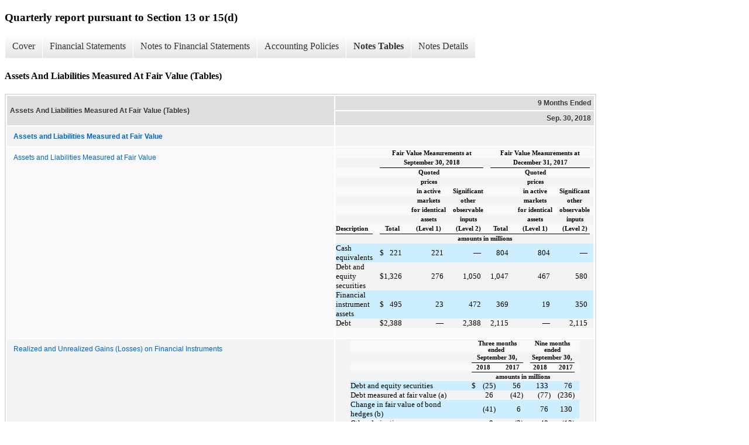

--- FILE ---
content_type: text/html;charset=UTF-8
request_url: https://www.libertymedia.com/investors/financial-information/sec-filings/xbrl_doc_only/1145
body_size: 5753
content:
<!DOCTYPE html>
<html>
    <head>
        <title>Liberty Media Corporation Quarterly report pursuant to Section 13 or 15(d)</title>
        <link href="https://ir.stockpr.com/libertymedia/stylesheets/ir.stockpr.css" rel="stylesheet" type="text/css">
        <script src="https://ir.stockpr.com/javascripts/ir.js"></script>
        <link rel="stylesheet" type="text/css" href="https://ir.stockpr.com/stylesheets/xbrl.css">
        <script src="https://d1io3yog0oux5.cloudfront.net/_18475908633b4d106067509d4607b392/libertymedia/files/theme/js/aside/ir/_js/all.js"></script>
    </head>
    <body>
        <div class="xbrl-content">
            <h3>Quarterly report pursuant to Section 13 or 15(d)</h3>
            <div id="xbrl-menu-top">
                <div class="navigation">
                    <ul class="xbrl-sf-menu">
                        
                            <li>
                                <a class="menu-item " href="/investors/financial-information/sec-filings/xbrl_doc_only/1120">Cover</a>
                                <ul class="submenu">
                                                                            <li><a href="/investors/financial-information/sec-filings/xbrl_doc_only/1120">Document And Entity Information</a></li>
                                                                    </ul>
                            </li>
                                                    <li>
                                <a class="menu-item " href="/investors/financial-information/sec-filings/xbrl_doc_only/1121">Financial Statements</a>
                                <ul class="submenu">
                                                                            <li><a href="/investors/financial-information/sec-filings/xbrl_doc_only/1121">Consolidated Balance Sheets</a></li>
                                                                            <li><a href="/investors/financial-information/sec-filings/xbrl_doc_only/1122">Consolidated Balance Sheets (Parenthetical)</a></li>
                                                                            <li><a href="/investors/financial-information/sec-filings/xbrl_doc_only/1123">Consolidated Statements of Operations</a></li>
                                                                            <li><a href="/investors/financial-information/sec-filings/xbrl_doc_only/1124">Consolidated Statements of Comprehensive Earnings (Loss)</a></li>
                                                                            <li><a href="/investors/financial-information/sec-filings/xbrl_doc_only/1125">Consolidated Statements of Cash Flows</a></li>
                                                                            <li><a href="/investors/financial-information/sec-filings/xbrl_doc_only/1126">Consolidated Statements of Equity</a></li>
                                                                    </ul>
                            </li>
                                                    <li>
                                <a class="menu-item " href="/investors/financial-information/sec-filings/xbrl_doc_only/1127">Notes to Financial Statements</a>
                                <ul class="submenu">
                                                                            <li><a href="/investors/financial-information/sec-filings/xbrl_doc_only/1127">Basis of Presentation</a></li>
                                                                            <li><a href="/investors/financial-information/sec-filings/xbrl_doc_only/1128">Recent Accounting Pronouncements</a></li>
                                                                            <li><a href="/investors/financial-information/sec-filings/xbrl_doc_only/1129">Tracking Stocks</a></li>
                                                                            <li><a href="/investors/financial-information/sec-filings/xbrl_doc_only/1130">Acquisitions</a></li>
                                                                            <li><a href="/investors/financial-information/sec-filings/xbrl_doc_only/1131">Stock-Based Compensation</a></li>
                                                                            <li><a href="/investors/financial-information/sec-filings/xbrl_doc_only/1132">Earnings Attributable to Liberty Media Corporation Stockholders Per Common Share</a></li>
                                                                            <li><a href="/investors/financial-information/sec-filings/xbrl_doc_only/1133">Assets And Liabilities Measured At Fair Value</a></li>
                                                                            <li><a href="/investors/financial-information/sec-filings/xbrl_doc_only/1134">Investments in Debt and Equity Securities</a></li>
                                                                            <li><a href="/investors/financial-information/sec-filings/xbrl_doc_only/1135">Investments In Affiliates Accounted For Using The Equity Method</a></li>
                                                                            <li><a href="/investors/financial-information/sec-filings/xbrl_doc_only/1136">Intangible Assets</a></li>
                                                                            <li><a href="/investors/financial-information/sec-filings/xbrl_doc_only/1137">Long-Term Debt</a></li>
                                                                            <li><a href="/investors/financial-information/sec-filings/xbrl_doc_only/1138">Commitments And Contingencies</a></li>
                                                                            <li><a href="/investors/financial-information/sec-filings/xbrl_doc_only/1139">Information About Liberty&#039;s Operating Segments</a></li>
                                                                    </ul>
                            </li>
                                                    <li>
                                <a class="menu-item " href="/investors/financial-information/sec-filings/xbrl_doc_only/1140">Accounting Policies</a>
                                <ul class="submenu">
                                                                            <li><a href="/investors/financial-information/sec-filings/xbrl_doc_only/1140">Summary of Significant Accounting Policies (Policies)</a></li>
                                                                    </ul>
                            </li>
                                                    <li>
                                <a class="menu-item current" href="/investors/financial-information/sec-filings/xbrl_doc_only/1141">Notes Tables</a>
                                <ul class="submenu">
                                                                            <li><a href="/investors/financial-information/sec-filings/xbrl_doc_only/1141">Recent Accounting Pronouncements (Tables)</a></li>
                                                                            <li><a href="/investors/financial-information/sec-filings/xbrl_doc_only/1142">Acquisitions (Tables)</a></li>
                                                                            <li><a href="/investors/financial-information/sec-filings/xbrl_doc_only/1143">Stock-Based Compensation (Tables)</a></li>
                                                                            <li><a href="/investors/financial-information/sec-filings/xbrl_doc_only/1144">Earnings Attributable to Liberty Media Corporation Stockholders Per Common Share (Tables)</a></li>
                                                                            <li><a href="/investors/financial-information/sec-filings/xbrl_doc_only/1145">Assets And Liabilities Measured At Fair Value (Tables)</a></li>
                                                                            <li><a href="/investors/financial-information/sec-filings/xbrl_doc_only/1146">Investments in Debt and Equity Securities (Tables)</a></li>
                                                                            <li><a href="/investors/financial-information/sec-filings/xbrl_doc_only/1147">Investments In Affiliates Accounted For Using The Equity Method (Tables)</a></li>
                                                                            <li><a href="/investors/financial-information/sec-filings/xbrl_doc_only/1148">Intangible Assets (Tables)</a></li>
                                                                            <li><a href="/investors/financial-information/sec-filings/xbrl_doc_only/1149">Long-Term Debt (Tables)</a></li>
                                                                            <li><a href="/investors/financial-information/sec-filings/xbrl_doc_only/1150">Information About Liberty&#039;s Operating Segments (Tables)</a></li>
                                                                            <li><a href="/investors/financial-information/sec-filings/xbrl_doc_only/1151">Financial Information for Tracking Stock Groups (Tables)</a></li>
                                                                    </ul>
                            </li>
                                                    <li>
                                <a class="menu-item " href="/investors/financial-information/sec-filings/xbrl_doc_only/1152">Notes Details</a>
                                <ul class="submenu">
                                                                            <li><a href="/investors/financial-information/sec-filings/xbrl_doc_only/1152">Basis of Presentation (Details)</a></li>
                                                                            <li><a href="/investors/financial-information/sec-filings/xbrl_doc_only/1153">Recent Accounting Pronouncements - Revenue recognition - Balance sheet (Details)</a></li>
                                                                            <li><a href="/investors/financial-information/sec-filings/xbrl_doc_only/1154">Recent Accounting Pronouncements - Revenue recognition - Statement of operations (Details)</a></li>
                                                                            <li><a href="/investors/financial-information/sec-filings/xbrl_doc_only/1155">Recent Accounting Pronouncements - Revenue recognition - Performance obligations (Details)</a></li>
                                                                            <li><a href="/investors/financial-information/sec-filings/xbrl_doc_only/1156">Recent Accounting Pronouncements - Revenue recognition - Performance obligations (Details)</a></li>
                                                                            <li><a href="/investors/financial-information/sec-filings/xbrl_doc_only/1157">Recent Accounting Pronouncements - Revenue recognition - Disaggregation of revenue - SIRIUS XM (Details)</a></li>
                                                                            <li><a href="/investors/financial-information/sec-filings/xbrl_doc_only/1158">Recent Accounting Pronouncements - Revenue recognition - Disaggregation of revenue - Formula 1 (Details)</a></li>
                                                                            <li><a href="/investors/financial-information/sec-filings/xbrl_doc_only/1159">Recent Accounting Pronouncements - Revenue recognition - Disaggregation of revenue - Braves Holdings (Details)</a></li>
                                                                            <li><a href="/investors/financial-information/sec-filings/xbrl_doc_only/1160">Recent Accounting Pronouncements - Cash flow changes, reconciliation of components of cash (Details)</a></li>
                                                                            <li><a href="/investors/financial-information/sec-filings/xbrl_doc_only/1161">Recent Accounting Pronouncements - Stock-Based Compensation (Details)</a></li>
                                                                            <li><a href="/investors/financial-information/sec-filings/xbrl_doc_only/1162">Tracking Stocks (Narrative) (Details)</a></li>
                                                                            <li><a href="/investors/financial-information/sec-filings/xbrl_doc_only/1163">Acquisitions (Details)</a></li>
                                                                            <li><a href="/investors/financial-information/sec-filings/xbrl_doc_only/1164">Acquisitions PPA (Details)</a></li>
                                                                            <li><a href="/investors/financial-information/sec-filings/xbrl_doc_only/1165">Acquisitions Pro Forma (Details)</a></li>
                                                                            <li><a href="/investors/financial-information/sec-filings/xbrl_doc_only/1166">Stock-Based Compensation (Details)</a></li>
                                                                            <li><a href="/investors/financial-information/sec-filings/xbrl_doc_only/1167">Stock-Based Compensation (Details)</a></li>
                                                                            <li><a href="/investors/financial-information/sec-filings/xbrl_doc_only/1168">Stock-Based Compensation - Liberty - Outstanding Awards (Details)</a></li>
                                                                            <li><a href="/investors/financial-information/sec-filings/xbrl_doc_only/1169">Stock-Based Compensation - SIRIUS XM (Details)</a></li>
                                                                            <li><a href="/investors/financial-information/sec-filings/xbrl_doc_only/1170">Earnings Attributable to Liberty Media Corporation Stockholders Per Common Share (Details)</a></li>
                                                                            <li><a href="/investors/financial-information/sec-filings/xbrl_doc_only/1171">Assets And Liabilities Measured At Fair Value (Details)</a></li>
                                                                            <li><a href="/investors/financial-information/sec-filings/xbrl_doc_only/1172">Assets And Liabilities Measured At Fair Value - Realized and Unrealized Gains (Losses) on Financial Instruments (Details)</a></li>
                                                                            <li><a href="/investors/financial-information/sec-filings/xbrl_doc_only/1173">Investments in Debt and Equity Securities - Summary (Details)</a></li>
                                                                            <li><a href="/investors/financial-information/sec-filings/xbrl_doc_only/1174">Investments In Affiliates Accounted For Using The Equity Method (Details)</a></li>
                                                                            <li><a href="/investors/financial-information/sec-filings/xbrl_doc_only/1175">Investments In Affiliates Accounted For Using The Equity Method - Share Of Earnings (Losses) Of Affiliates (Details)</a></li>
                                                                            <li><a href="/investors/financial-information/sec-filings/xbrl_doc_only/1176">Investments In Affiliates Accounted For Using The Equity Method - Sirius XM Canada (Details)</a></li>
                                                                            <li><a href="/investors/financial-information/sec-filings/xbrl_doc_only/1177">Goodwill and Other Intangible Assets (Amortizable Intangibles) (Details)</a></li>
                                                                            <li><a href="/investors/financial-information/sec-filings/xbrl_doc_only/1178">Long-Term Debt (Details)</a></li>
                                                                            <li><a href="/investors/financial-information/sec-filings/xbrl_doc_only/1179">Long-Term Debt - Narrative (Details)</a></li>
                                                                            <li><a href="/investors/financial-information/sec-filings/xbrl_doc_only/1180">Long-Term Debt - Braves Holdings Notes (Details)</a></li>
                                                                            <li><a href="/investors/financial-information/sec-filings/xbrl_doc_only/1181">Formula 1 Debt (Details)</a></li>
                                                                            <li><a href="/investors/financial-information/sec-filings/xbrl_doc_only/1182">Long-Term Debt - Fair Value of Debt (Details)</a></li>
                                                                            <li><a href="/investors/financial-information/sec-filings/xbrl_doc_only/1183">Commitments And Contingencies (Details)</a></li>
                                                                            <li><a href="/investors/financial-information/sec-filings/xbrl_doc_only/1184">Information About Liberty&#039;s Operating Segments (Details)</a></li>
                                                                            <li><a href="/investors/financial-information/sec-filings/xbrl_doc_only/1185">Information About Liberty&#039;s Operating Segments - Other Information (Details)</a></li>
                                                                            <li><a href="/investors/financial-information/sec-filings/xbrl_doc_only/1186">Information About Liberty&#039;s Operating Segments - Reconciliation Of Segment Adjusted OIBDA (Details)</a></li>
                                                                            <li><a href="/investors/financial-information/sec-filings/xbrl_doc_only/1187">Financial Information for Tracking Stock Groups - Balance Sheet (Details)</a></li>
                                                                            <li><a href="/investors/financial-information/sec-filings/xbrl_doc_only/1188">Financial Information for Tracking Stock Groups - Statement of Operations (Details)</a></li>
                                                                            <li><a href="/investors/financial-information/sec-filings/xbrl_doc_only/1189">Financial Information for Tracking Stock Groups - Cash Flows (Details)</a></li>
                                                                    </ul>
                            </li>
                                            </ul>
                </div>
            </div>
            <div class="spr-xbrl-document">
                <h4>Assets And Liabilities Measured At Fair Value (Tables)</h4>
                


<title></title>




<span style="display: none;">v3.10.0.1</span><table class="report" border="0" cellspacing="2" id="idp6882526816">
<tr>
<th class="tl" colspan="1" rowspan="2"><div style="width: 200px;"><strong>Assets And Liabilities Measured At Fair Value (Tables)<br></strong></div></th>
<th class="th" colspan="1">9 Months Ended</th>
</tr>
<tr><th class="th"><div>Sep. 30, 2018</div></th></tr>
<tr class="re">
<td class="pl " style="border-bottom: 0px;" valign="top"><a class="a" href="javascript:void(0);" onclick="top.Show.showAR( this, 'defref_us-gaap_FairValueDisclosuresAbstract', window );"><strong>Assets and Liabilities Measured at Fair Value</strong></a></td>
<td class="text"> <span></span>
</td>
</tr>
<tr class="ro">
<td class="pl " style="border-bottom: 0px;" valign="top"><a class="a" href="javascript:void(0);" onclick="top.Show.showAR( this, 'defref_us-gaap_FairValueAssetsMeasuredOnRecurringBasisTextBlock', window );">Assets and Liabilities Measured at Fair Value</a></td>
<td class="text">
<div> <div>
		<div style="width:100%;"><table cellpadding="0" cellspacing="0" align="center" style="border-collapse:collapse;width: 100.00%;">
			<tr>
				<td valign="bottom" style="width:38.22%;border-top:1pt none #D9D9D9 ;border-left:1pt none #D9D9D9 ;border-bottom:1pt none #D9D9D9 ;border-right:1pt none #D9D9D9 ;height:1.00pt;padding:0pt;">
					<p style="margin:0pt;font-family:Times New Roman,Times,serif;height:1.00pt;overflow:hidden;font-size:0pt;">
						<font style="display:inline;font-size:1pt;"> </font></p>
				</td>
				<td valign="bottom" style="width:01.64%;border-top:1pt none #D9D9D9 ;border-left:1pt none #D9D9D9 ;border-bottom:1pt none #D9D9D9 ;border-right:1pt none #D9D9D9 ;height:1.00pt;padding:0pt;">
					<p style="margin:0pt;font-family:Times New Roman,Times,serif;height:1.00pt;overflow:hidden;font-size:0pt;">
						 </p>
				</td>
				<td valign="bottom" style="width:01.04%;border-top:1pt none #D9D9D9 ;border-left:1pt none #D9D9D9 ;border-bottom:1pt none #D9D9D9 ;border-right:1pt none #D9D9D9 ;height:1.00pt;padding:0pt;">
					<p style="margin:0pt;font-family:Times New Roman,Times,serif;height:1.00pt;overflow:hidden;font-size:0pt;">
						 </p>
				</td>
				<td valign="bottom" style="width:06.24%;border-top:1pt none #D9D9D9 ;border-left:1pt none #D9D9D9 ;border-bottom:1pt none #D9D9D9 ;border-right:1pt none #D9D9D9 ;height:1.00pt;padding:0pt;">
					<p style="margin:0pt;font-family:Times New Roman,Times,serif;height:1.00pt;overflow:hidden;font-size:0pt;">
						 </p>
				</td>
				<td valign="bottom" style="width:01.64%;border-top:1pt none #D9D9D9 ;border-left:1pt none #D9D9D9 ;border-bottom:1pt none #D9D9D9 ;border-right:1pt none #D9D9D9 ;height:1.00pt;padding:0pt;">
					<p style="margin:0pt;font-family:Times New Roman,Times,serif;height:1.00pt;overflow:hidden;font-size:0pt;">
						 </p>
				</td>
				<td valign="bottom" style="width:08.56%;border-top:1pt none #D9D9D9 ;border-left:1pt none #D9D9D9 ;border-bottom:1pt none #D9D9D9 ;border-right:1pt none #D9D9D9 ;height:1.00pt;padding:0pt;">
					<p style="margin:0pt;font-family:Times New Roman,Times,serif;height:1.00pt;overflow:hidden;font-size:0pt;">
						 </p>
				</td>
				<td valign="bottom" style="width:01.64%;border-top:1pt none #D9D9D9 ;border-left:1pt none #D9D9D9 ;border-bottom:1pt none #D9D9D9 ;border-right:1pt none #D9D9D9 ;height:1.00pt;padding:0pt;">
					<p style="margin:0pt;font-family:Times New Roman,Times,serif;height:1.00pt;overflow:hidden;font-size:0pt;">
						 </p>
				</td>
				<td valign="bottom" style="width:07.62%;border-top:1pt none #D9D9D9 ;border-left:1pt none #D9D9D9 ;border-bottom:1pt none #D9D9D9 ;border-right:1pt none #D9D9D9 ;height:1.00pt;padding:0pt;">
					<p style="margin:0pt;font-family:Times New Roman,Times,serif;height:1.00pt;overflow:hidden;font-size:0pt;">
						 </p>
				</td>
				<td valign="bottom" style="width:01.64%;border-top:1pt none #D9D9D9 ;border-left:1pt none #D9D9D9 ;border-bottom:1pt none #D9D9D9 ;border-right:1pt none #D9D9D9 ;height:1.00pt;padding:0pt;">
					<p style="margin:0pt;font-family:Times New Roman,Times,serif;height:1.00pt;overflow:hidden;font-size:0pt;">
						 </p>
				</td>
				<td valign="bottom" style="width:06.62%;border-top:1pt none #D9D9D9 ;border-left:1pt none #D9D9D9 ;border-bottom:1pt none #D9D9D9 ;border-right:1pt none #D9D9D9 ;height:1.00pt;padding:0pt;">
					<p style="margin:0pt;font-family:Times New Roman,Times,serif;height:1.00pt;overflow:hidden;font-size:0pt;">
						 </p>
				</td>
				<td valign="bottom" style="width:01.64%;border-top:1pt none #D9D9D9 ;border-left:1pt none #D9D9D9 ;border-bottom:1pt none #D9D9D9 ;border-right:1pt none #D9D9D9 ;height:1.00pt;padding:0pt;">
					<p style="margin:0pt;font-family:Times New Roman,Times,serif;height:1.00pt;overflow:hidden;font-size:0pt;">
						 </p>
				</td>
				<td valign="bottom" style="width:08.56%;border-top:1pt none #D9D9D9 ;border-left:1pt none #D9D9D9 ;border-bottom:1pt none #D9D9D9 ;border-right:1pt none #D9D9D9 ;height:1.00pt;padding:0pt;">
					<p style="margin:0pt;font-family:Times New Roman,Times,serif;height:1.00pt;overflow:hidden;font-size:0pt;">
						 </p>
				</td>
				<td valign="bottom" style="width:01.64%;border-top:1pt none #D9D9D9 ;border-left:1pt none #D9D9D9 ;border-bottom:1pt none #D9D9D9 ;border-right:1pt none #D9D9D9 ;height:1.00pt;padding:0pt;">
					<p style="margin:0pt;font-family:Times New Roman,Times,serif;height:1.00pt;overflow:hidden;font-size:0pt;">
						 </p>
				</td>
				<td valign="bottom" style="width:12.44%;border-top:1pt none #D9D9D9 ;border-left:1pt none #D9D9D9 ;border-bottom:1pt none #D9D9D9 ;border-right:1pt none #D9D9D9 ;height:1.00pt;padding:0pt;">
					<p style="margin:0pt;font-family:Times New Roman,Times,serif;height:1.00pt;overflow:hidden;font-size:0pt;">
						 </p>
				</td>
				<td valign="bottom" style="width:00.82%;border-top:1pt none #D9D9D9 ;border-left:1pt none #D9D9D9 ;border-bottom:1pt none #D9D9D9 ;border-right:1pt none #D9D9D9 ;height:1.00pt;padding:0pt;">
					<p style="margin:0pt;font-family:Times New Roman,Times,serif;height:1.00pt;overflow:hidden;font-size:0pt;">
						 </p>
				</td>
			</tr>
			<tr>
				<td valign="bottom" style="width:38.22%;border-top:1pt none #D9D9D9 ;border-left:1pt none #D9D9D9 ;border-bottom:1pt none #D9D9D9 ;border-right:1pt none #D9D9D9 ;background-color: #auto;padding:0pt;">
					<p style="margin:0pt;font-family:Times New Roman,Times,serif;font-size: 8pt;">
						<font style="display:inline;font-size:8pt;"> </font></p>
				</td>
				<td valign="bottom" style="width:01.64%;border-top:1pt none #D9D9D9 ;border-left:1pt none #D9D9D9 ;border-bottom:1pt none #D9D9D9 ;border-right:1pt none #D9D9D9 ;background-color: #auto;padding:0pt;">
					<p style="margin:0pt;text-align:center;font-family:Times New Roman,Times,serif;font-size: 10pt;">
						 </p>
				</td>
				<td colspan="6" valign="bottom" style="width:26.74%;border-top:1pt none #D9D9D9 ;border-left:1pt none #D9D9D9 ;border-bottom:1pt none #D9D9D9 ;border-right:1pt none #D9D9D9 ;background-color: #auto;padding:0pt;">
					<p style="margin:0pt;text-align:center;font-family:Times New Roman,Times,serif;font-size: 8pt;">
						<font style="display:inline;font-weight:bold;font-size:8pt;">Fair Value Measurements at</font></p>
				</td>
				<td valign="bottom" style="width:01.64%;border-top:1pt none #D9D9D9 ;border-left:1pt none #D9D9D9 ;border-bottom:1pt none #D9D9D9 ;border-right:1pt none #D9D9D9 ;background-color: #auto;padding:0pt;">
					<p style="margin:0pt;text-align:center;font-family:Times New Roman,Times,serif;font-size: 10pt;">
						 </p>
				</td>
				<td colspan="5" valign="bottom" style="width:30.92%;border-top:1pt none #D9D9D9 ;border-left:1pt none #D9D9D9 ;border-bottom:1pt none #D9D9D9 ;border-right:1pt none #D9D9D9 ;background-color: #auto;padding:0pt;">
					<p style="margin:0pt;text-align:center;font-family:Times New Roman,Times,serif;font-size: 8pt;">
						<font style="display:inline;font-weight:bold;font-size:8pt;">Fair Value Measurements at</font></p>
				</td>
				<td valign="bottom" style="width:00.82%;border-top:1pt none #D9D9D9 ;border-left:1pt none #D9D9D9 ;border-bottom:1pt none #D9D9D9 ;border-right:1pt none #D9D9D9 ;background-color: #auto;padding:0pt;">
					<p style="margin:0pt;text-align:center;font-family:Times New Roman,Times,serif;font-size: 10pt;">
						 </p>
				</td>
			</tr>
			<tr>
				<td valign="bottom" style="width:38.22%;border-top:1pt none #D9D9D9 ;border-left:1pt none #D9D9D9 ;border-bottom:1pt none #D9D9D9 ;border-right:1pt none #D9D9D9 ;background-color: #auto;padding:0pt;">
					<p style="margin:0pt;font-family:Times New Roman,Times,serif;font-size: 8pt;">
						<font style="display:inline;font-size:8pt;"> </font></p>
				</td>
				<td valign="bottom" style="width:01.64%;border-top:1pt none #D9D9D9 ;border-left:1pt none #D9D9D9 ;border-bottom:1pt none #D9D9D9 ;border-right:1pt none #D9D9D9 ;background-color: #auto;padding:0pt;">
					<p style="margin:0pt;text-align:center;font-family:Times New Roman,Times,serif;font-size: 10pt;">
						 </p>
				</td>
				<td colspan="6" valign="bottom" style="width:26.74%;border-top:1pt none #D9D9D9 ;border-left:1pt none #D9D9D9 ;border-bottom:1pt solid #000000 ;border-right:1pt none #D9D9D9 ;background-color: #auto;padding:0pt;">
					<p style="margin:0pt;text-align:center;font-family:Times New Roman,Times,serif;font-size: 8pt;">
						<font style="display:inline;font-weight:bold;font-size:8pt;">September 30, 2018</font></p>
				</td>
				<td valign="bottom" style="width:01.64%;border-top:1pt none #D9D9D9 ;border-left:1pt none #D9D9D9 ;border-bottom:1pt none #D9D9D9 ;border-right:1pt none #D9D9D9 ;background-color: #auto;padding:0pt;">
					<p style="margin:0pt;text-align:center;font-family:Times New Roman,Times,serif;font-size: 10pt;">
						 </p>
				</td>
				<td colspan="5" valign="bottom" style="width:30.92%;border-top:1pt none #D9D9D9 ;border-left:1pt none #D9D9D9 ;border-bottom:1pt solid #000000 ;border-right:1pt none #D9D9D9 ;background-color: #auto;padding:0pt;">
					<p style="margin:0pt;text-align:center;font-family:Times New Roman,Times,serif;font-size: 8pt;">
						<font style="display:inline;font-weight:bold;font-size:8pt;">December 31, 2017</font></p>
				</td>
				<td valign="bottom" style="width:00.82%;border-top:1pt none #D9D9D9 ;border-left:1pt none #D9D9D9 ;border-bottom:1pt none #D9D9D9 ;border-right:1pt none #D9D9D9 ;background-color: #auto;padding:0pt;">
					<p style="margin:0pt;text-align:center;font-family:Times New Roman,Times,serif;font-size: 10pt;">
						 </p>
				</td>
			</tr>
			<tr>
				<td valign="bottom" style="width:38.22%;border-top:1pt none #D9D9D9 ;border-left:1pt none #D9D9D9 ;border-bottom:1pt none #D9D9D9 ;border-right:1pt none #D9D9D9 ;background-color: #auto;padding:0pt;">
					<p style="margin:0pt;text-align:center;font-family:Times New Roman,Times,serif;font-size: 8pt;">
						<font style="display:inline;font-size:8pt;"> </font></p>
				</td>
				<td valign="bottom" style="width:01.64%;border-top:1pt none #D9D9D9 ;border-left:1pt none #D9D9D9 ;border-bottom:1pt none #D9D9D9 ;border-right:1pt none #D9D9D9 ;background-color: #auto;padding:0pt;">
					<p style="margin:0pt;text-align:center;font-family:Times New Roman,Times,serif;font-size: 8pt;">
						<font style="display:inline;font-weight:bold;font-size:8pt;">    </font></p>
				</td>
				<td valign="bottom" style="width:01.04%;border-top:1pt none #D9D9D9 ;border-left:1pt none #D9D9D9 ;border-bottom:1pt none #D9D9D9 ;border-right:1pt none #D9D9D9 ;background-color: #auto;padding:0pt;">
					<p style="margin:0pt;text-align:center;font-family:Times New Roman,Times,serif;font-size: 10pt;">
						 </p>
				</td>
				<td valign="bottom" style="width:06.24%;border-top:1pt none #D9D9D9 ;border-left:1pt none #D9D9D9 ;border-bottom:1pt none #D9D9D9 ;border-right:1pt none #D9D9D9 ;background-color: #auto;padding:0pt;">
					<p style="margin:0pt;text-align:center;font-family:Times New Roman,Times,serif;font-size: 10pt;">
						 </p>
				</td>
				<td valign="bottom" style="width:01.64%;border-top:1pt none #D9D9D9 ;border-left:1pt none #D9D9D9 ;border-bottom:1pt none #D9D9D9 ;border-right:1pt none #D9D9D9 ;background-color: #auto;padding:0pt;">
					<p style="margin:0pt;text-align:center;font-family:Times New Roman,Times,serif;font-size: 8pt;">
						<font style="display:inline;font-size:8pt;">    </font></p>
				</td>
				<td valign="bottom" style="width:08.56%;border-top:1pt none #D9D9D9 ;border-left:1pt none #D9D9D9 ;border-bottom:1pt none #D9D9D9 ;border-right:1pt none #D9D9D9 ;background-color: #auto;padding:0pt;">
					<p style="margin:0pt;text-align:center;font-family:Times New Roman,Times,serif;font-size: 8pt;">
						<font style="display:inline;font-weight:bold;font-size:8pt;">Quoted</font></p>
				</td>
				<td valign="bottom" style="width:01.64%;border-top:1pt none #D9D9D9 ;border-left:1pt none #D9D9D9 ;border-bottom:1pt none #D9D9D9 ;border-right:1pt none #D9D9D9 ;background-color: #auto;padding:0pt;">
					<p style="margin:0pt;text-align:center;font-family:Times New Roman,Times,serif;font-size: 8pt;">
						<font style="display:inline;font-size:8pt;">    </font></p>
				</td>
				<td valign="bottom" style="width:07.62%;border-top:1pt none #D9D9D9 ;border-left:1pt none #D9D9D9 ;border-bottom:1pt none #D9D9D9 ;border-right:1pt none #D9D9D9 ;background-color: #auto;padding:0pt;">
					<p style="margin:0pt;text-align:center;font-family:Times New Roman,Times,serif;font-size: 10pt;">
						 </p>
				</td>
				<td valign="bottom" style="width:01.64%;border-top:1pt none #D9D9D9 ;border-left:1pt none #D9D9D9 ;border-bottom:1pt none #D9D9D9 ;border-right:1pt none #D9D9D9 ;background-color: #auto;padding:0pt;">
					<p style="margin:0pt;text-align:center;font-family:Times New Roman,Times,serif;font-size: 8pt;">
						<font style="display:inline;font-size:8pt;">    </font></p>
				</td>
				<td valign="bottom" style="width:06.62%;border-top:1pt none #D9D9D9 ;border-left:1pt none #D9D9D9 ;border-bottom:1pt none #D9D9D9 ;border-right:1pt none #D9D9D9 ;background-color: #auto;padding:0pt;">
					<p style="margin:0pt;text-align:center;font-family:Times New Roman,Times,serif;font-size: 10pt;">
						 </p>
				</td>
				<td valign="bottom" style="width:01.64%;border-top:1pt none #D9D9D9 ;border-left:1pt none #D9D9D9 ;border-bottom:1pt none #D9D9D9 ;border-right:1pt none #D9D9D9 ;background-color: #auto;padding:0pt;">
					<p style="margin:0pt;text-align:center;font-family:Times New Roman,Times,serif;font-size: 8pt;">
						<font style="display:inline;font-size:8pt;">    </font></p>
				</td>
				<td valign="bottom" style="width:08.56%;border-top:1pt none #D9D9D9 ;border-left:1pt none #D9D9D9 ;border-bottom:1pt none #D9D9D9 ;border-right:1pt none #D9D9D9 ;background-color: #auto;padding:0pt;">
					<p style="margin:0pt;text-align:center;font-family:Times New Roman,Times,serif;font-size: 8pt;">
						<font style="display:inline;font-weight:bold;font-size:8pt;">Quoted</font></p>
				</td>
				<td valign="bottom" style="width:01.64%;border-top:1pt none #D9D9D9 ;border-left:1pt none #D9D9D9 ;border-bottom:1pt none #D9D9D9 ;border-right:1pt none #D9D9D9 ;background-color: #auto;padding:0pt;">
					<p style="margin:0pt;text-align:center;font-family:Times New Roman,Times,serif;font-size: 8pt;">
						<font style="display:inline;font-size:8pt;">    </font></p>
				</td>
				<td valign="bottom" style="width:12.44%;border-top:1pt none #D9D9D9 ;border-left:1pt none #D9D9D9 ;border-bottom:1pt none #D9D9D9 ;border-right:1pt none #D9D9D9 ;background-color: #auto;padding:0pt;">
					<p style="margin:0pt;text-align:center;font-family:Times New Roman,Times,serif;font-size: 10pt;">
						 </p>
				</td>
				<td valign="bottom" style="width:00.82%;border-top:1pt none #D9D9D9 ;border-left:1pt none #D9D9D9 ;border-bottom:1pt none #D9D9D9 ;border-right:1pt none #D9D9D9 ;background-color: #auto;padding:0pt;">
					<p style="margin:0pt;text-align:center;font-family:Times New Roman,Times,serif;font-size: 8pt;">
						<font style="display:inline;font-size:8pt;">  </font></p>
				</td>
			</tr>
			<tr>
				<td valign="bottom" style="width:38.22%;border-top:1pt none #D9D9D9 ;border-left:1pt none #D9D9D9 ;border-bottom:1pt none #D9D9D9 ;border-right:1pt none #D9D9D9 ;background-color: #auto;padding:0pt;">
					<p style="margin:0pt;font-family:Times New Roman,Times,serif;font-size: 8pt;">
						<font style="display:inline;font-size:8pt;"> </font></p>
				</td>
				<td valign="bottom" style="width:01.64%;border-top:1pt none #D9D9D9 ;border-left:1pt none #D9D9D9 ;border-bottom:1pt none #D9D9D9 ;border-right:1pt none #D9D9D9 ;background-color: #auto;padding:0pt;">
					<p style="margin:0pt;text-align:center;font-family:Times New Roman,Times,serif;font-size: 10pt;">
						 </p>
				</td>
				<td valign="bottom" style="width:01.04%;border-top:1pt none #D9D9D9 ;border-left:1pt none #D9D9D9 ;border-bottom:1pt none #D9D9D9 ;border-right:1pt none #D9D9D9 ;background-color: #auto;padding:0pt;">
					<p style="margin:0pt;text-align:center;font-family:Times New Roman,Times,serif;font-size: 10pt;">
						 </p>
				</td>
				<td valign="bottom" style="width:06.24%;border-top:1pt none #D9D9D9 ;border-left:1pt none #D9D9D9 ;border-bottom:1pt none #D9D9D9 ;border-right:1pt none #D9D9D9 ;background-color: #auto;padding:0pt;">
					<p style="margin:0pt;text-align:center;font-family:Times New Roman,Times,serif;font-size: 10pt;">
						 </p>
				</td>
				<td valign="bottom" style="width:01.64%;border-top:1pt none #D9D9D9 ;border-left:1pt none #D9D9D9 ;border-bottom:1pt none #D9D9D9 ;border-right:1pt none #D9D9D9 ;background-color: #auto;padding:0pt;">
					<p style="margin:0pt;text-align:center;font-family:Times New Roman,Times,serif;font-size: 10pt;">
						 </p>
				</td>
				<td valign="bottom" style="width:08.56%;border-top:1pt none #D9D9D9 ;border-left:1pt none #D9D9D9 ;border-bottom:1pt none #D9D9D9 ;border-right:1pt none #D9D9D9 ;background-color: #auto;padding:0pt;">
					<p style="margin:0pt;text-align:center;font-family:Times New Roman,Times,serif;font-size: 8pt;">
						<font style="display:inline;font-weight:bold;font-size:8pt;">prices</font></p>
				</td>
				<td valign="bottom" style="width:01.64%;border-top:1pt none #D9D9D9 ;border-left:1pt none #D9D9D9 ;border-bottom:1pt none #D9D9D9 ;border-right:1pt none #D9D9D9 ;background-color: #auto;padding:0pt;">
					<p style="margin:0pt;text-align:center;font-family:Times New Roman,Times,serif;font-size: 10pt;">
						 </p>
				</td>
				<td valign="bottom" style="width:07.62%;border-top:1pt none #D9D9D9 ;border-left:1pt none #D9D9D9 ;border-bottom:1pt none #D9D9D9 ;border-right:1pt none #D9D9D9 ;background-color: #auto;padding:0pt;">
					<p style="margin:0pt;text-align:center;font-family:Times New Roman,Times,serif;font-size: 10pt;">
						 </p>
				</td>
				<td valign="bottom" style="width:01.64%;border-top:1pt none #D9D9D9 ;border-left:1pt none #D9D9D9 ;border-bottom:1pt none #D9D9D9 ;border-right:1pt none #D9D9D9 ;background-color: #auto;padding:0pt;">
					<p style="margin:0pt;text-align:center;font-family:Times New Roman,Times,serif;font-size: 10pt;">
						 </p>
				</td>
				<td valign="bottom" style="width:06.62%;border-top:1pt none #D9D9D9 ;border-left:1pt none #D9D9D9 ;border-bottom:1pt none #D9D9D9 ;border-right:1pt none #D9D9D9 ;background-color: #auto;padding:0pt;">
					<p style="margin:0pt;text-align:center;font-family:Times New Roman,Times,serif;font-size: 10pt;">
						 </p>
				</td>
				<td valign="bottom" style="width:01.64%;border-top:1pt none #D9D9D9 ;border-left:1pt none #D9D9D9 ;border-bottom:1pt none #D9D9D9 ;border-right:1pt none #D9D9D9 ;background-color: #auto;padding:0pt;">
					<p style="margin:0pt;text-align:center;font-family:Times New Roman,Times,serif;font-size: 10pt;">
						 </p>
				</td>
				<td valign="bottom" style="width:08.56%;border-top:1pt none #D9D9D9 ;border-left:1pt none #D9D9D9 ;border-bottom:1pt none #D9D9D9 ;border-right:1pt none #D9D9D9 ;background-color: #auto;padding:0pt;">
					<p style="margin:0pt;text-align:center;font-family:Times New Roman,Times,serif;font-size: 8pt;">
						<font style="display:inline;font-weight:bold;font-size:8pt;">prices</font></p>
				</td>
				<td valign="bottom" style="width:01.64%;border-top:1pt none #D9D9D9 ;border-left:1pt none #D9D9D9 ;border-bottom:1pt none #D9D9D9 ;border-right:1pt none #D9D9D9 ;background-color: #auto;padding:0pt;">
					<p style="margin:0pt;text-align:center;font-family:Times New Roman,Times,serif;font-size: 10pt;">
						 </p>
				</td>
				<td valign="bottom" style="width:12.44%;border-top:1pt none #D9D9D9 ;border-left:1pt none #D9D9D9 ;border-bottom:1pt none #D9D9D9 ;border-right:1pt none #D9D9D9 ;background-color: #auto;padding:0pt;">
					<p style="margin:0pt;text-align:center;font-family:Times New Roman,Times,serif;font-size: 10pt;">
						 </p>
				</td>
				<td valign="bottom" style="width:00.82%;border-top:1pt none #D9D9D9 ;border-left:1pt none #D9D9D9 ;border-bottom:1pt none #D9D9D9 ;border-right:1pt none #D9D9D9 ;background-color: #auto;padding:0pt;">
					<p style="margin:0pt;text-align:center;font-family:Times New Roman,Times,serif;font-size: 10pt;">
						 </p>
				</td>
			</tr>
			<tr>
				<td valign="bottom" style="width:38.22%;border-top:1pt none #D9D9D9 ;border-left:1pt none #D9D9D9 ;border-bottom:1pt none #D9D9D9 ;border-right:1pt none #D9D9D9 ;background-color: #auto;padding:0pt;">
					<p style="margin:0pt;font-family:Times New Roman,Times,serif;font-size: 8pt;">
						<font style="display:inline;font-size:8pt;"> </font></p>
				</td>
				<td valign="bottom" style="width:01.64%;border-top:1pt none #D9D9D9 ;border-left:1pt none #D9D9D9 ;border-bottom:1pt none #D9D9D9 ;border-right:1pt none #D9D9D9 ;background-color: #auto;padding:0pt;">
					<p style="margin:0pt;text-align:center;font-family:Times New Roman,Times,serif;font-size: 10pt;">
						 </p>
				</td>
				<td valign="bottom" style="width:01.04%;border-top:1pt none #D9D9D9 ;border-left:1pt none #D9D9D9 ;border-bottom:1pt none #D9D9D9 ;border-right:1pt none #D9D9D9 ;background-color: #auto;padding:0pt;">
					<p style="margin:0pt;text-align:center;font-family:Times New Roman,Times,serif;font-size: 10pt;">
						 </p>
				</td>
				<td valign="bottom" style="width:06.24%;border-top:1pt none #D9D9D9 ;border-left:1pt none #D9D9D9 ;border-bottom:1pt none #D9D9D9 ;border-right:1pt none #D9D9D9 ;background-color: #auto;padding:0pt;">
					<p style="margin:0pt;text-align:center;font-family:Times New Roman,Times,serif;font-size: 10pt;">
						 </p>
				</td>
				<td valign="bottom" style="width:01.64%;border-top:1pt none #D9D9D9 ;border-left:1pt none #D9D9D9 ;border-bottom:1pt none #D9D9D9 ;border-right:1pt none #D9D9D9 ;background-color: #auto;padding:0pt;">
					<p style="margin:0pt;text-align:center;font-family:Times New Roman,Times,serif;font-size: 10pt;">
						 </p>
				</td>
				<td valign="bottom" style="width:08.56%;border-top:1pt none #D9D9D9 ;border-left:1pt none #D9D9D9 ;border-bottom:1pt none #D9D9D9 ;border-right:1pt none #D9D9D9 ;background-color: #auto;padding:0pt;">
					<p style="margin:0pt;text-align:center;font-family:Times New Roman,Times,serif;font-size: 8pt;">
						<font style="display:inline;font-weight:bold;font-size:8pt;">in active</font></p>
				</td>
				<td valign="bottom" style="width:01.64%;border-top:1pt none #D9D9D9 ;border-left:1pt none #D9D9D9 ;border-bottom:1pt none #D9D9D9 ;border-right:1pt none #D9D9D9 ;background-color: #auto;padding:0pt;">
					<p style="margin:0pt;text-align:center;font-family:Times New Roman,Times,serif;font-size: 10pt;">
						 </p>
				</td>
				<td valign="bottom" style="width:07.62%;border-top:1pt none #D9D9D9 ;border-left:1pt none #D9D9D9 ;border-bottom:1pt none #D9D9D9 ;border-right:1pt none #D9D9D9 ;background-color: #auto;padding:0pt;">
					<p style="margin:0pt;text-align:center;font-family:Times New Roman,Times,serif;font-size: 8pt;">
						<font style="display:inline;font-weight:bold;font-size:8pt;">Significant</font></p>
				</td>
				<td valign="bottom" style="width:01.64%;border-top:1pt none #D9D9D9 ;border-left:1pt none #D9D9D9 ;border-bottom:1pt none #D9D9D9 ;border-right:1pt none #D9D9D9 ;background-color: #auto;padding:0pt;">
					<p style="margin:0pt;text-align:center;font-family:Times New Roman,Times,serif;font-size: 10pt;">
						 </p>
				</td>
				<td valign="bottom" style="width:06.62%;border-top:1pt none #D9D9D9 ;border-left:1pt none #D9D9D9 ;border-bottom:1pt none #D9D9D9 ;border-right:1pt none #D9D9D9 ;background-color: #auto;padding:0pt;">
					<p style="margin:0pt;text-align:center;font-family:Times New Roman,Times,serif;font-size: 10pt;">
						 </p>
				</td>
				<td valign="bottom" style="width:01.64%;border-top:1pt none #D9D9D9 ;border-left:1pt none #D9D9D9 ;border-bottom:1pt none #D9D9D9 ;border-right:1pt none #D9D9D9 ;background-color: #auto;padding:0pt;">
					<p style="margin:0pt;text-align:center;font-family:Times New Roman,Times,serif;font-size: 10pt;">
						 </p>
				</td>
				<td valign="bottom" style="width:08.56%;border-top:1pt none #D9D9D9 ;border-left:1pt none #D9D9D9 ;border-bottom:1pt none #D9D9D9 ;border-right:1pt none #D9D9D9 ;background-color: #auto;padding:0pt;">
					<p style="margin:0pt;text-align:center;font-family:Times New Roman,Times,serif;font-size: 8pt;">
						<font style="display:inline;font-weight:bold;font-size:8pt;">in active</font></p>
				</td>
				<td valign="bottom" style="width:01.64%;border-top:1pt none #D9D9D9 ;border-left:1pt none #D9D9D9 ;border-bottom:1pt none #D9D9D9 ;border-right:1pt none #D9D9D9 ;background-color: #auto;padding:0pt;">
					<p style="margin:0pt;text-align:center;font-family:Times New Roman,Times,serif;font-size: 10pt;">
						 </p>
				</td>
				<td valign="bottom" style="width:12.44%;border-top:1pt none #D9D9D9 ;border-left:1pt none #D9D9D9 ;border-bottom:1pt none #D9D9D9 ;border-right:1pt none #D9D9D9 ;background-color: #auto;padding:0pt;">
					<p style="margin:0pt;text-align:center;font-family:Times New Roman,Times,serif;font-size: 8pt;">
						<font style="display:inline;font-weight:bold;font-size:8pt;">Significant</font></p>
				</td>
				<td valign="bottom" style="width:00.82%;border-top:1pt none #D9D9D9 ;border-left:1pt none #D9D9D9 ;border-bottom:1pt none #D9D9D9 ;border-right:1pt none #D9D9D9 ;background-color: #auto;padding:0pt;">
					<p style="margin:0pt;text-align:center;font-family:Times New Roman,Times,serif;font-size: 10pt;">
						 </p>
				</td>
			</tr>
			<tr>
				<td valign="bottom" style="width:38.22%;border-top:1pt none #D9D9D9 ;border-left:1pt none #D9D9D9 ;border-bottom:1pt none #D9D9D9 ;border-right:1pt none #D9D9D9 ;background-color: #auto;padding:0pt;">
					<p style="margin:0pt;font-family:Times New Roman,Times,serif;font-size: 8pt;">
						<font style="display:inline;font-size:8pt;"> </font></p>
				</td>
				<td valign="bottom" style="width:01.64%;border-top:1pt none #D9D9D9 ;border-left:1pt none #D9D9D9 ;border-bottom:1pt none #D9D9D9 ;border-right:1pt none #D9D9D9 ;background-color: #auto;padding:0pt;">
					<p style="margin:0pt;text-align:center;font-family:Times New Roman,Times,serif;font-size: 10pt;">
						 </p>
				</td>
				<td valign="bottom" style="width:01.04%;border-top:1pt none #D9D9D9 ;border-left:1pt none #D9D9D9 ;border-bottom:1pt none #D9D9D9 ;border-right:1pt none #D9D9D9 ;background-color: #auto;padding:0pt;">
					<p style="margin:0pt;text-align:center;font-family:Times New Roman,Times,serif;font-size: 10pt;">
						 </p>
				</td>
				<td valign="bottom" style="width:06.24%;border-top:1pt none #D9D9D9 ;border-left:1pt none #D9D9D9 ;border-bottom:1pt none #D9D9D9 ;border-right:1pt none #D9D9D9 ;background-color: #auto;padding:0pt;">
					<p style="margin:0pt;text-align:center;font-family:Times New Roman,Times,serif;font-size: 10pt;">
						 </p>
				</td>
				<td valign="bottom" style="width:01.64%;border-top:1pt none #D9D9D9 ;border-left:1pt none #D9D9D9 ;border-bottom:1pt none #D9D9D9 ;border-right:1pt none #D9D9D9 ;background-color: #auto;padding:0pt;">
					<p style="margin:0pt;text-align:center;font-family:Times New Roman,Times,serif;font-size: 10pt;">
						 </p>
				</td>
				<td valign="bottom" style="width:08.56%;border-top:1pt none #D9D9D9 ;border-left:1pt none #D9D9D9 ;border-bottom:1pt none #D9D9D9 ;border-right:1pt none #D9D9D9 ;background-color: #auto;padding:0pt;">
					<p style="margin:0pt;text-align:center;font-family:Times New Roman,Times,serif;font-size: 8pt;">
						<font style="display:inline;font-weight:bold;font-size:8pt;">markets</font></p>
				</td>
				<td valign="bottom" style="width:01.64%;border-top:1pt none #D9D9D9 ;border-left:1pt none #D9D9D9 ;border-bottom:1pt none #D9D9D9 ;border-right:1pt none #D9D9D9 ;background-color: #auto;padding:0pt;">
					<p style="margin:0pt;text-align:center;font-family:Times New Roman,Times,serif;font-size: 10pt;">
						 </p>
				</td>
				<td valign="bottom" style="width:07.62%;border-top:1pt none #D9D9D9 ;border-left:1pt none #D9D9D9 ;border-bottom:1pt none #D9D9D9 ;border-right:1pt none #D9D9D9 ;background-color: #auto;padding:0pt;">
					<p style="margin:0pt;text-align:center;font-family:Times New Roman,Times,serif;font-size: 8pt;">
						<font style="display:inline;font-weight:bold;font-size:8pt;">other</font></p>
				</td>
				<td valign="bottom" style="width:01.64%;border-top:1pt none #D9D9D9 ;border-left:1pt none #D9D9D9 ;border-bottom:1pt none #D9D9D9 ;border-right:1pt none #D9D9D9 ;background-color: #auto;padding:0pt;">
					<p style="margin:0pt;text-align:center;font-family:Times New Roman,Times,serif;font-size: 10pt;">
						 </p>
				</td>
				<td valign="bottom" style="width:06.62%;border-top:1pt none #D9D9D9 ;border-left:1pt none #D9D9D9 ;border-bottom:1pt none #D9D9D9 ;border-right:1pt none #D9D9D9 ;background-color: #auto;padding:0pt;">
					<p style="margin:0pt;text-align:center;font-family:Times New Roman,Times,serif;font-size: 10pt;">
						 </p>
				</td>
				<td valign="bottom" style="width:01.64%;border-top:1pt none #D9D9D9 ;border-left:1pt none #D9D9D9 ;border-bottom:1pt none #D9D9D9 ;border-right:1pt none #D9D9D9 ;background-color: #auto;padding:0pt;">
					<p style="margin:0pt;text-align:center;font-family:Times New Roman,Times,serif;font-size: 10pt;">
						 </p>
				</td>
				<td valign="bottom" style="width:08.56%;border-top:1pt none #D9D9D9 ;border-left:1pt none #D9D9D9 ;border-bottom:1pt none #D9D9D9 ;border-right:1pt none #D9D9D9 ;background-color: #auto;padding:0pt;">
					<p style="margin:0pt;text-align:center;font-family:Times New Roman,Times,serif;font-size: 8pt;">
						<font style="display:inline;font-weight:bold;font-size:8pt;">markets</font></p>
				</td>
				<td valign="bottom" style="width:01.64%;border-top:1pt none #D9D9D9 ;border-left:1pt none #D9D9D9 ;border-bottom:1pt none #D9D9D9 ;border-right:1pt none #D9D9D9 ;background-color: #auto;padding:0pt;">
					<p style="margin:0pt;text-align:center;font-family:Times New Roman,Times,serif;font-size: 10pt;">
						 </p>
				</td>
				<td valign="bottom" style="width:12.44%;border-top:1pt none #D9D9D9 ;border-left:1pt none #D9D9D9 ;border-bottom:1pt none #D9D9D9 ;border-right:1pt none #D9D9D9 ;background-color: #auto;padding:0pt;">
					<p style="margin:0pt;text-align:center;font-family:Times New Roman,Times,serif;font-size: 8pt;">
						<font style="display:inline;font-weight:bold;font-size:8pt;">other</font></p>
				</td>
				<td valign="bottom" style="width:00.82%;border-top:1pt none #D9D9D9 ;border-left:1pt none #D9D9D9 ;border-bottom:1pt none #D9D9D9 ;border-right:1pt none #D9D9D9 ;background-color: #auto;padding:0pt;">
					<p style="margin:0pt;text-align:center;font-family:Times New Roman,Times,serif;font-size: 10pt;">
						 </p>
				</td>
			</tr>
			<tr>
				<td valign="bottom" style="width:38.22%;border-top:1pt none #D9D9D9 ;border-left:1pt none #D9D9D9 ;border-bottom:1pt none #D9D9D9 ;border-right:1pt none #D9D9D9 ;background-color: #auto;padding:0pt;">
					<p style="margin:0pt;font-family:Times New Roman,Times,serif;font-size: 8pt;">
						<font style="display:inline;font-size:8pt;"> </font></p>
				</td>
				<td valign="bottom" style="width:01.64%;border-top:1pt none #D9D9D9 ;border-left:1pt none #D9D9D9 ;border-bottom:1pt none #D9D9D9 ;border-right:1pt none #D9D9D9 ;background-color: #auto;padding:0pt;">
					<p style="margin:0pt;text-align:center;font-family:Times New Roman,Times,serif;font-size: 10pt;">
						 </p>
				</td>
				<td valign="bottom" style="width:01.04%;border-top:1pt none #D9D9D9 ;border-left:1pt none #D9D9D9 ;border-bottom:1pt none #D9D9D9 ;border-right:1pt none #D9D9D9 ;background-color: #auto;padding:0pt;">
					<p style="margin:0pt;text-align:center;font-family:Times New Roman,Times,serif;font-size: 10pt;">
						 </p>
				</td>
				<td valign="bottom" style="width:06.24%;border-top:1pt none #D9D9D9 ;border-left:1pt none #D9D9D9 ;border-bottom:1pt none #D9D9D9 ;border-right:1pt none #D9D9D9 ;background-color: #auto;padding:0pt;">
					<p style="margin:0pt;text-align:center;font-family:Times New Roman,Times,serif;font-size: 10pt;">
						 </p>
				</td>
				<td valign="bottom" style="width:01.64%;border-top:1pt none #D9D9D9 ;border-left:1pt none #D9D9D9 ;border-bottom:1pt none #D9D9D9 ;border-right:1pt none #D9D9D9 ;background-color: #auto;padding:0pt;">
					<p style="margin:0pt;text-align:center;font-family:Times New Roman,Times,serif;font-size: 10pt;">
						 </p>
				</td>
				<td valign="bottom" style="width:08.56%;border-top:1pt none #D9D9D9 ;border-left:1pt none #D9D9D9 ;border-bottom:1pt none #D9D9D9 ;border-right:1pt none #D9D9D9 ;background-color: #auto;padding:0pt;">
					<p style="margin:0pt;text-align:center;font-family:Times New Roman,Times,serif;font-size: 8pt;">
						<font style="display:inline;font-weight:bold;font-size:8pt;">for identical</font></p>
				</td>
				<td valign="bottom" style="width:01.64%;border-top:1pt none #D9D9D9 ;border-left:1pt none #D9D9D9 ;border-bottom:1pt none #D9D9D9 ;border-right:1pt none #D9D9D9 ;background-color: #auto;padding:0pt;">
					<p style="margin:0pt;text-align:center;font-family:Times New Roman,Times,serif;font-size: 10pt;">
						 </p>
				</td>
				<td valign="bottom" style="width:07.62%;border-top:1pt none #D9D9D9 ;border-left:1pt none #D9D9D9 ;border-bottom:1pt none #D9D9D9 ;border-right:1pt none #D9D9D9 ;background-color: #auto;padding:0pt;">
					<p style="margin:0pt;text-align:center;font-family:Times New Roman,Times,serif;font-size: 8pt;">
						<font style="display:inline;font-weight:bold;font-size:8pt;">observable</font></p>
				</td>
				<td valign="bottom" style="width:01.64%;border-top:1pt none #D9D9D9 ;border-left:1pt none #D9D9D9 ;border-bottom:1pt none #D9D9D9 ;border-right:1pt none #D9D9D9 ;background-color: #auto;padding:0pt;">
					<p style="margin:0pt;text-align:center;font-family:Times New Roman,Times,serif;font-size: 10pt;">
						 </p>
				</td>
				<td valign="bottom" style="width:06.62%;border-top:1pt none #D9D9D9 ;border-left:1pt none #D9D9D9 ;border-bottom:1pt none #D9D9D9 ;border-right:1pt none #D9D9D9 ;background-color: #auto;padding:0pt;">
					<p style="margin:0pt;text-align:center;font-family:Times New Roman,Times,serif;font-size: 10pt;">
						 </p>
				</td>
				<td valign="bottom" style="width:01.64%;border-top:1pt none #D9D9D9 ;border-left:1pt none #D9D9D9 ;border-bottom:1pt none #D9D9D9 ;border-right:1pt none #D9D9D9 ;background-color: #auto;padding:0pt;">
					<p style="margin:0pt;text-align:center;font-family:Times New Roman,Times,serif;font-size: 10pt;">
						 </p>
				</td>
				<td valign="bottom" style="width:08.56%;border-top:1pt none #D9D9D9 ;border-left:1pt none #D9D9D9 ;border-bottom:1pt none #D9D9D9 ;border-right:1pt none #D9D9D9 ;background-color: #auto;padding:0pt;">
					<p style="margin:0pt;text-align:center;font-family:Times New Roman,Times,serif;font-size: 8pt;">
						<font style="display:inline;font-weight:bold;font-size:8pt;">for identical</font></p>
				</td>
				<td valign="bottom" style="width:01.64%;border-top:1pt none #D9D9D9 ;border-left:1pt none #D9D9D9 ;border-bottom:1pt none #D9D9D9 ;border-right:1pt none #D9D9D9 ;background-color: #auto;padding:0pt;">
					<p style="margin:0pt;text-align:center;font-family:Times New Roman,Times,serif;font-size: 10pt;">
						 </p>
				</td>
				<td valign="bottom" style="width:12.44%;border-top:1pt none #D9D9D9 ;border-left:1pt none #D9D9D9 ;border-bottom:1pt none #D9D9D9 ;border-right:1pt none #D9D9D9 ;background-color: #auto;padding:0pt;">
					<p style="margin:0pt;text-align:center;font-family:Times New Roman,Times,serif;font-size: 8pt;">
						<font style="display:inline;font-weight:bold;font-size:8pt;">observable</font></p>
				</td>
				<td valign="bottom" style="width:00.82%;border-top:1pt none #D9D9D9 ;border-left:1pt none #D9D9D9 ;border-bottom:1pt none #D9D9D9 ;border-right:1pt none #D9D9D9 ;background-color: #auto;padding:0pt;">
					<p style="margin:0pt;text-align:center;font-family:Times New Roman,Times,serif;font-size: 10pt;">
						 </p>
				</td>
			</tr>
			<tr>
				<td valign="bottom" style="width:38.22%;border-top:1pt none #D9D9D9 ;border-left:1pt none #D9D9D9 ;border-bottom:1pt none #D9D9D9 ;border-right:1pt none #D9D9D9 ;background-color: #auto;padding:0pt;">
					<p style="margin:0pt;font-family:Times New Roman,Times,serif;font-size: 8pt;">
						<font style="display:inline;font-size:8pt;"> </font></p>
				</td>
				<td valign="bottom" style="width:01.64%;border-top:1pt none #D9D9D9 ;border-left:1pt none #D9D9D9 ;border-bottom:1pt none #D9D9D9 ;border-right:1pt none #D9D9D9 ;background-color: #auto;padding:0pt;">
					<p style="margin:0pt;text-align:center;font-family:Times New Roman,Times,serif;font-size: 10pt;">
						 </p>
				</td>
				<td valign="bottom" style="width:01.04%;border-top:1pt none #D9D9D9 ;border-left:1pt none #D9D9D9 ;border-bottom:1pt none #D9D9D9 ;border-right:1pt none #D9D9D9 ;background-color: #auto;padding:0pt;">
					<p style="margin:0pt;text-align:center;font-family:Times New Roman,Times,serif;font-size: 10pt;">
						 </p>
				</td>
				<td valign="bottom" style="width:06.24%;border-top:1pt none #D9D9D9 ;border-left:1pt none #D9D9D9 ;border-bottom:1pt none #D9D9D9 ;border-right:1pt none #D9D9D9 ;background-color: #auto;padding:0pt;">
					<p style="margin:0pt;text-align:center;font-family:Times New Roman,Times,serif;font-size: 10pt;">
						 </p>
				</td>
				<td valign="bottom" style="width:01.64%;border-top:1pt none #D9D9D9 ;border-left:1pt none #D9D9D9 ;border-bottom:1pt none #D9D9D9 ;border-right:1pt none #D9D9D9 ;background-color: #auto;padding:0pt;">
					<p style="margin:0pt;text-align:center;font-family:Times New Roman,Times,serif;font-size: 10pt;">
						 </p>
				</td>
				<td valign="bottom" style="width:08.56%;border-top:1pt none #D9D9D9 ;border-left:1pt none #D9D9D9 ;border-bottom:1pt none #D9D9D9 ;border-right:1pt none #D9D9D9 ;background-color: #auto;padding:0pt;">
					<p style="margin:0pt;text-align:center;font-family:Times New Roman,Times,serif;font-size: 8pt;">
						<font style="display:inline;font-weight:bold;font-size:8pt;">assets</font></p>
				</td>
				<td valign="bottom" style="width:01.64%;border-top:1pt none #D9D9D9 ;border-left:1pt none #D9D9D9 ;border-bottom:1pt none #D9D9D9 ;border-right:1pt none #D9D9D9 ;background-color: #auto;padding:0pt;">
					<p style="margin:0pt;text-align:center;font-family:Times New Roman,Times,serif;font-size: 10pt;">
						 </p>
				</td>
				<td valign="bottom" style="width:07.62%;border-top:1pt none #D9D9D9 ;border-left:1pt none #D9D9D9 ;border-bottom:1pt none #D9D9D9 ;border-right:1pt none #D9D9D9 ;background-color: #auto;padding:0pt;">
					<p style="margin:0pt;text-align:center;font-family:Times New Roman,Times,serif;font-size: 8pt;">
						<font style="display:inline;font-weight:bold;font-size:8pt;">inputs</font></p>
				</td>
				<td valign="bottom" style="width:01.64%;border-top:1pt none #D9D9D9 ;border-left:1pt none #D9D9D9 ;border-bottom:1pt none #D9D9D9 ;border-right:1pt none #D9D9D9 ;background-color: #auto;padding:0pt;">
					<p style="margin:0pt;text-align:center;font-family:Times New Roman,Times,serif;font-size: 10pt;">
						 </p>
				</td>
				<td valign="bottom" style="width:06.62%;border-top:1pt none #D9D9D9 ;border-left:1pt none #D9D9D9 ;border-bottom:1pt none #D9D9D9 ;border-right:1pt none #D9D9D9 ;background-color: #auto;padding:0pt;">
					<p style="margin:0pt;text-align:center;font-family:Times New Roman,Times,serif;font-size: 10pt;">
						 </p>
				</td>
				<td valign="bottom" style="width:01.64%;border-top:1pt none #D9D9D9 ;border-left:1pt none #D9D9D9 ;border-bottom:1pt none #D9D9D9 ;border-right:1pt none #D9D9D9 ;background-color: #auto;padding:0pt;">
					<p style="margin:0pt;text-align:center;font-family:Times New Roman,Times,serif;font-size: 10pt;">
						 </p>
				</td>
				<td valign="bottom" style="width:08.56%;border-top:1pt none #D9D9D9 ;border-left:1pt none #D9D9D9 ;border-bottom:1pt none #D9D9D9 ;border-right:1pt none #D9D9D9 ;background-color: #auto;padding:0pt;">
					<p style="margin:0pt;text-align:center;font-family:Times New Roman,Times,serif;font-size: 8pt;">
						<font style="display:inline;font-weight:bold;font-size:8pt;">assets</font></p>
				</td>
				<td valign="bottom" style="width:01.64%;border-top:1pt none #D9D9D9 ;border-left:1pt none #D9D9D9 ;border-bottom:1pt none #D9D9D9 ;border-right:1pt none #D9D9D9 ;background-color: #auto;padding:0pt;">
					<p style="margin:0pt;text-align:center;font-family:Times New Roman,Times,serif;font-size: 10pt;">
						 </p>
				</td>
				<td valign="bottom" style="width:12.44%;border-top:1pt none #D9D9D9 ;border-left:1pt none #D9D9D9 ;border-bottom:1pt none #D9D9D9 ;border-right:1pt none #D9D9D9 ;background-color: #auto;padding:0pt;">
					<p style="margin:0pt;text-align:center;font-family:Times New Roman,Times,serif;font-size: 8pt;">
						<font style="display:inline;font-weight:bold;font-size:8pt;">inputs</font></p>
				</td>
				<td valign="bottom" style="width:00.82%;border-top:1pt none #D9D9D9 ;border-left:1pt none #D9D9D9 ;border-bottom:1pt none #D9D9D9 ;border-right:1pt none #D9D9D9 ;background-color: #auto;padding:0pt;">
					<p style="margin:0pt;text-align:center;font-family:Times New Roman,Times,serif;font-size: 10pt;">
						 </p>
				</td>
			</tr>
			<tr>
				<td valign="bottom" style="width:38.22%;border-top:1pt none #D9D9D9 ;border-left:1pt none #D9D9D9 ;border-bottom:1pt solid #000000 ;border-right:1pt none #D9D9D9 ;background-color: #auto;padding:0pt;">
					<p style="margin:0pt;font-family:Times New Roman,Times,serif;font-size: 8pt;">
						<font style="display:inline;font-weight:bold;font-size:8pt;">Description</font></p>
				</td>
				<td valign="bottom" style="width:01.64%;border-top:1pt none #D9D9D9 ;border-left:1pt none #D9D9D9 ;border-bottom:1pt none #D9D9D9 ;border-right:1pt none #D9D9D9 ;background-color: #auto;padding:0pt;">
					<p style="margin:0pt;text-align:center;font-family:Times New Roman,Times,serif;font-size: 10pt;">
						 </p>
				</td>
				<td colspan="2" valign="bottom" style="width:07.26%;border-top:1pt none #D9D9D9 ;border-left:1pt none #D9D9D9 ;border-bottom:1pt solid #000000 ;border-right:1pt none #D9D9D9 ;background-color: #auto;padding:0pt;">
					<p style="margin:0pt;text-align:center;font-family:Times New Roman,Times,serif;font-size: 8pt;">
						<font style="display:inline;font-weight:bold;font-size:8pt;">Total</font></p>
				</td>
				<td valign="bottom" style="width:01.64%;border-top:1pt none #D9D9D9 ;border-left:1pt none #D9D9D9 ;border-bottom:1pt none #D9D9D9 ;border-right:1pt none #D9D9D9 ;background-color: #auto;padding:0pt;">
					<p style="margin:0pt;text-align:center;font-family:Times New Roman,Times,serif;font-size: 10pt;">
						 </p>
				</td>
				<td valign="bottom" style="width:08.56%;border-top:1pt none #D9D9D9 ;border-left:1pt none #D9D9D9 ;border-bottom:1pt solid #000000 ;border-right:1pt none #D9D9D9 ;background-color: #auto;padding:0pt;">
					<p style="margin:0pt;text-align:center;font-family:Times New Roman,Times,serif;font-size: 8pt;">
						<font style="display:inline;font-weight:bold;font-size:8pt;">(Level 1)</font></p>
				</td>
				<td valign="bottom" style="width:01.64%;border-top:1pt none #D9D9D9 ;border-left:1pt none #D9D9D9 ;border-bottom:1pt none #D9D9D9 ;border-right:1pt none #D9D9D9 ;background-color: #auto;padding:0pt;">
					<p style="margin:0pt;text-align:center;font-family:Times New Roman,Times,serif;font-size: 10pt;">
						 </p>
				</td>
				<td valign="bottom" style="width:07.62%;border-top:1pt none #D9D9D9 ;border-left:1pt none #D9D9D9 ;border-bottom:1pt solid #000000 ;border-right:1pt none #D9D9D9 ;background-color: #auto;padding:0pt;">
					<p style="margin:0pt;text-align:center;font-family:Times New Roman,Times,serif;font-size: 8pt;">
						<font style="display:inline;font-weight:bold;font-size:8pt;">(Level 2)</font></p>
				</td>
				<td valign="bottom" style="width:01.64%;border-top:1pt none #D9D9D9 ;border-left:1pt none #D9D9D9 ;border-bottom:1pt none #D9D9D9 ;border-right:1pt none #D9D9D9 ;background-color: #auto;padding:0pt;">
					<p style="margin:0pt;text-align:center;font-family:Times New Roman,Times,serif;font-size: 10pt;">
						 </p>
				</td>
				<td valign="bottom" style="width:06.62%;border-top:1pt none #D9D9D9 ;border-left:1pt none #D9D9D9 ;border-bottom:1pt solid #000000 ;border-right:1pt none #D9D9D9 ;background-color: #auto;padding:0pt;">
					<p style="margin:0pt;text-align:center;font-family:Times New Roman,Times,serif;font-size: 8pt;">
						<font style="display:inline;font-weight:bold;font-size:8pt;">Total</font></p>
				</td>
				<td valign="bottom" style="width:01.64%;border-top:1pt none #D9D9D9 ;border-left:1pt none #D9D9D9 ;border-bottom:1pt none #D9D9D9 ;border-right:1pt none #D9D9D9 ;background-color: #auto;padding:0pt;">
					<p style="margin:0pt;text-align:center;font-family:Times New Roman,Times,serif;font-size: 10pt;">
						 </p>
				</td>
				<td valign="bottom" style="width:08.56%;border-top:1pt none #D9D9D9 ;border-left:1pt none #D9D9D9 ;border-bottom:1pt solid #000000 ;border-right:1pt none #D9D9D9 ;background-color: #auto;padding:0pt;">
					<p style="margin:0pt;text-align:center;font-family:Times New Roman,Times,serif;font-size: 8pt;">
						<font style="display:inline;font-weight:bold;font-size:8pt;">(Level 1)</font></p>
				</td>
				<td valign="bottom" style="width:01.64%;border-top:1pt none #D9D9D9 ;border-left:1pt none #D9D9D9 ;border-bottom:1pt none #D9D9D9 ;border-right:1pt none #D9D9D9 ;background-color: #auto;padding:0pt;">
					<p style="margin:0pt;text-align:center;font-family:Times New Roman,Times,serif;font-size: 10pt;">
						 </p>
				</td>
				<td valign="bottom" style="width:12.44%;border-top:1pt none #D9D9D9 ;border-left:1pt none #D9D9D9 ;border-bottom:1pt solid #000000 ;border-right:1pt none #D9D9D9 ;background-color: #auto;padding:0pt;">
					<p style="margin:0pt;text-align:center;font-family:Times New Roman,Times,serif;font-size: 8pt;">
						<font style="display:inline;font-weight:bold;font-size:8pt;">(Level 2)</font></p>
				</td>
				<td valign="bottom" style="width:00.82%;border-top:1pt none #D9D9D9 ;border-left:1pt none #D9D9D9 ;border-bottom:1pt none #D9D9D9 ;border-right:1pt none #D9D9D9 ;background-color: #auto;padding:0pt;">
					<p style="margin:0pt;text-align:center;font-family:Times New Roman,Times,serif;font-size: 10pt;">
						 </p>
				</td>
			</tr>
			<tr>
				<td valign="bottom" style="width:38.22%;border-top:1pt none #D9D9D9 ;border-left:1pt none #D9D9D9 ;border-bottom:1pt none #D9D9D9 ;border-right:1pt none #D9D9D9 ;background-color: #auto;padding:0pt;">
					<p style="margin:0pt;font-family:Times New Roman,Times,serif;font-size: 10pt;">
						<font style="display:inline;"> </font></p>
				</td>
				<td valign="bottom" style="width:01.64%;border-top:1pt none #D9D9D9 ;border-left:1pt none #D9D9D9 ;border-bottom:1pt none #D9D9D9 ;border-right:1pt none #D9D9D9 ;background-color: #auto;padding:0pt;">
					<p style="margin:0pt;text-align:center;font-family:Times New Roman,Times,serif;font-size: 10pt;">
						 </p>
				</td>
				<td colspan="12" valign="bottom" style="width:59.30%;border-top:1pt none #D9D9D9 ;border-left:1pt none #D9D9D9 ;border-bottom:1pt none #D9D9D9 ;border-right:1pt none #D9D9D9 ;background-color: #auto;padding:0pt;">
					<p style="margin:0pt;text-align:center;font-family:Times New Roman,Times,serif;font-size: 8pt;">
						<font style="display:inline;font-weight:bold;font-size:8pt;">amounts in millions</font></p>
				</td>
				<td valign="bottom" style="width:00.82%;border-top:1pt none #D9D9D9 ;border-left:1pt none #D9D9D9 ;border-bottom:1pt none #D9D9D9 ;border-right:1pt none #D9D9D9 ;background-color: #auto;padding:0pt;">
					<p style="margin:0pt;text-align:center;font-family:Times New Roman,Times,serif;font-size: 10pt;">
						 </p>
				</td>
			</tr>
			<tr>
				<td valign="bottom" style="width:38.22%;border-top:1pt none #D9D9D9 ;border-left:1pt none #D9D9D9 ;border-bottom:1pt none #D9D9D9 ;border-right:1pt none #D9D9D9 ;background-color: #CCEEFF;padding:0pt;">
					<p style="margin:0pt;font-family:Times New Roman,Times,serif;font-size: 10pt;">
						<font style="display:inline;">Cash equivalents</font></p>
				</td>
				<td valign="bottom" style="width:01.64%;border-top:1pt none #D9D9D9 ;border-left:1pt none #D9D9D9 ;border-bottom:1pt none #D9D9D9 ;border-right:1pt none #D9D9D9 ;background-color: #CCEEFF;padding:0pt;">
					<p style="margin:0pt;text-align:right;font-family:Times New Roman,Times,serif;font-size: 10pt;">
						 </p>
				</td>
				<td valign="bottom" style="width:01.04%;border-top:1pt none #D9D9D9 ;border-left:1pt none #D9D9D9 ;border-bottom:1pt none #D9D9D9 ;border-right:1pt none #D9D9D9 ;background-color: #CCEEFF;padding:0pt;">
					<p style="margin:0pt;font-family:Times New Roman,Times,serif;font-size: 10pt;">
						<font style="display:inline;">$</font></p>
				</td>
				<td valign="bottom" style="width:06.24%;border-top:1pt none #D9D9D9 ;border-left:1pt none #D9D9D9 ;border-bottom:1pt none #D9D9D9 ;border-right:1pt none #D9D9D9 ;background-color: #CCEEFF;padding:0pt;">
					<p style="margin:0pt 3pt 0pt 0pt;text-align:right;font-family:Times New Roman,Times,serif;font-size: 10pt;">
						<font style="display:inline;"> 221</font></p>
				</td>
				<td valign="bottom" style="width:01.64%;border-top:1pt none #D9D9D9 ;border-left:1pt none #D9D9D9 ;border-bottom:1pt none #D9D9D9 ;border-right:1pt none #D9D9D9 ;background-color: #CCEEFF;padding:0pt;">
					<p style="margin:0pt;font-family:Times New Roman,Times,serif;font-size: 10pt;">
						<font style="display:inline;"> </font></p>
				</td>
				<td valign="bottom" style="width:08.56%;border-top:1pt none #D9D9D9 ;border-left:1pt none #D9D9D9 ;border-bottom:1pt none #D9D9D9 ;border-right:1pt none #D9D9D9 ;background-color: #CCEEFF;padding:0pt;">
					<p style="margin:0pt 3pt 0pt 0pt;text-align:right;font-family:Times New Roman,Times,serif;font-size: 10pt;">
						<font style="display:inline;"> 221</font></p>
				</td>
				<td valign="bottom" style="width:01.64%;border-top:1pt none #D9D9D9 ;border-left:1pt none #D9D9D9 ;border-bottom:1pt none #D9D9D9 ;border-right:1pt none #D9D9D9 ;background-color: #CCEEFF;padding:0pt;">
					<p style="margin:0pt;font-family:Times New Roman,Times,serif;font-size: 10pt;">
						<font style="display:inline;"> </font></p>
				</td>
				<td valign="bottom" style="width:07.62%;border-top:1pt none #D9D9D9 ;border-left:1pt none #D9D9D9 ;border-bottom:1pt none #D9D9D9 ;border-right:1pt none #D9D9D9 ;background-color: #CCEEFF;padding:0pt;">
					<p style="margin:0pt 3pt 0pt 0pt;text-align:right;font-family:Times New Roman,Times,serif;font-size: 10pt;">
						<font style="display:inline;">  —</font></p>
				</td>
				<td valign="bottom" style="width:01.64%;border-top:1pt none #D9D9D9 ;border-left:1pt none #D9D9D9 ;border-bottom:1pt none #D9D9D9 ;border-right:1pt none #D9D9D9 ;background-color: #CCEEFF;padding:0pt;">
					<p style="margin:0pt;font-family:Times New Roman,Times,serif;font-size: 10pt;">
						<font style="display:inline;"> </font></p>
				</td>
				<td valign="bottom" style="width:06.62%;border-top:1pt none #D9D9D9 ;border-left:1pt none #D9D9D9 ;border-bottom:1pt none #D9D9D9 ;border-right:1pt none #D9D9D9 ;background-color: #CCEEFF;padding:0pt;">
					<p style="margin:0pt 3pt 0pt 0pt;text-align:right;font-family:Times New Roman,Times,serif;font-size: 10pt;">
						<font style="display:inline;"> 804</font></p>
				</td>
				<td valign="bottom" style="width:01.64%;border-top:1pt none #D9D9D9 ;border-left:1pt none #D9D9D9 ;border-bottom:1pt none #D9D9D9 ;border-right:1pt none #D9D9D9 ;background-color: #CCEEFF;padding:0pt;">
					<p style="margin:0pt;font-family:Times New Roman,Times,serif;font-size: 10pt;">
						<font style="display:inline;"> </font></p>
				</td>
				<td valign="bottom" style="width:08.56%;border-top:1pt none #D9D9D9 ;border-left:1pt none #D9D9D9 ;border-bottom:1pt none #D9D9D9 ;border-right:1pt none #D9D9D9 ;background-color: #CCEEFF;padding:0pt;">
					<p style="margin:0pt 3pt 0pt 0pt;text-align:right;font-family:Times New Roman,Times,serif;font-size: 10pt;">
						<font style="display:inline;"> 804</font></p>
				</td>
				<td valign="bottom" style="width:01.64%;border-top:1pt none #D9D9D9 ;border-left:1pt none #D9D9D9 ;border-bottom:1pt none #D9D9D9 ;border-right:1pt none #D9D9D9 ;background-color: #CCEEFF;padding:0pt;">
					<p style="margin:0pt;font-family:Times New Roman,Times,serif;font-size: 10pt;">
						<font style="display:inline;"> </font></p>
				</td>
				<td valign="bottom" style="width:12.44%;border-top:1pt none #D9D9D9 ;border-left:1pt none #D9D9D9 ;border-bottom:1pt none #D9D9D9 ;border-right:1pt none #D9D9D9 ;background-color: #CCEEFF;padding:0pt;">
					<p style="margin:0pt 3pt 0pt 0pt;text-align:right;font-family:Times New Roman,Times,serif;font-size: 10pt;">
						<font style="display:inline;">  —</font></p>
				</td>
				<td valign="bottom" style="width:00.82%;border-top:1pt none #D9D9D9 ;border-left:1pt none #D9D9D9 ;border-bottom:1pt none #D9D9D9 ;border-right:1pt none #D9D9D9 ;background-color: #CCEEFF;padding:0pt;">
					<p style="margin:0pt;font-family:Times New Roman,Times,serif;font-size: 10pt;">
						 </p>
				</td>
			</tr>
			<tr>
				<td valign="bottom" style="width:38.22%;border-top:1pt none #D9D9D9 ;border-left:1pt none #D9D9D9 ;border-bottom:1pt none #D9D9D9 ;border-right:1pt none #D9D9D9 ;padding:0pt;">
					<p style="margin:0pt;font-family:Times New Roman,Times,serif;font-size: 10pt;">
						<font style="display:inline;">Debt and equity securities</font></p>
				</td>
				<td valign="bottom" style="width:01.64%;border-top:1pt none #D9D9D9 ;border-left:1pt none #D9D9D9 ;border-bottom:1pt none #D9D9D9 ;border-right:1pt none #D9D9D9 ;padding:0pt;">
					<p style="margin:0pt;text-align:right;font-family:Times New Roman,Times,serif;font-size: 10pt;">
						 </p>
				</td>
				<td valign="bottom" style="width:01.04%;border-top:1pt none #D9D9D9 ;border-left:1pt none #D9D9D9 ;border-bottom:1pt none #D9D9D9 ;border-right:1pt none #D9D9D9 ;padding:0pt;">
					<p style="margin:0pt;font-family:Times New Roman,Times,serif;font-size: 10pt;">
						<font style="display:inline;">$</font></p>
				</td>
				<td valign="bottom" style="width:06.24%;border-top:1pt none #D9D9D9 ;border-left:1pt none #D9D9D9 ;border-bottom:1pt none #D9D9D9 ;border-right:1pt none #D9D9D9 ;padding:0pt;">
					<p style="margin:0pt 3pt 0pt 0pt;text-align:right;font-family:Times New Roman,Times,serif;font-size: 10pt;">
						<font style="display:inline;"> 1,326</font></p>
				</td>
				<td valign="bottom" style="width:01.64%;border-top:1pt none #D9D9D9 ;border-left:1pt none #D9D9D9 ;border-bottom:1pt none #D9D9D9 ;border-right:1pt none #D9D9D9 ;padding:0pt;">
					<p style="margin:0pt;font-family:Times New Roman,Times,serif;font-size: 10pt;">
						<font style="display:inline;"> </font></p>
				</td>
				<td valign="bottom" style="width:08.56%;border-top:1pt none #D9D9D9 ;border-left:1pt none #D9D9D9 ;border-bottom:1pt none #D9D9D9 ;border-right:1pt none #D9D9D9 ;padding:0pt;">
					<p style="margin:0pt 3pt 0pt 0pt;text-align:right;font-family:Times New Roman,Times,serif;font-size: 10pt;">
						<font style="display:inline;"> 276</font></p>
				</td>
				<td valign="bottom" style="width:01.64%;border-top:1pt none #D9D9D9 ;border-left:1pt none #D9D9D9 ;border-bottom:1pt none #D9D9D9 ;border-right:1pt none #D9D9D9 ;padding:0pt;">
					<p style="margin:0pt;font-family:Times New Roman,Times,serif;font-size: 10pt;">
						<font style="display:inline;"> </font></p>
				</td>
				<td valign="bottom" style="width:07.62%;border-top:1pt none #D9D9D9 ;border-left:1pt none #D9D9D9 ;border-bottom:1pt none #D9D9D9 ;border-right:1pt none #D9D9D9 ;padding:0pt;">
					<p style="margin:0pt 3pt 0pt 0pt;text-align:right;font-family:Times New Roman,Times,serif;font-size: 10pt;">
						<font style="display:inline;"> 1,050</font></p>
				</td>
				<td valign="bottom" style="width:01.64%;border-top:1pt none #D9D9D9 ;border-left:1pt none #D9D9D9 ;border-bottom:1pt none #D9D9D9 ;border-right:1pt none #D9D9D9 ;padding:0pt;">
					<p style="margin:0pt;font-family:Times New Roman,Times,serif;font-size: 10pt;">
						<font style="display:inline;"> </font></p>
				</td>
				<td valign="bottom" style="width:06.62%;border-top:1pt none #D9D9D9 ;border-left:1pt none #D9D9D9 ;border-bottom:1pt none #D9D9D9 ;border-right:1pt none #D9D9D9 ;padding:0pt;">
					<p style="margin:0pt 3pt 0pt 0pt;text-align:right;font-family:Times New Roman,Times,serif;font-size: 10pt;">
						<font style="display:inline;"> 1,047</font></p>
				</td>
				<td valign="bottom" style="width:01.64%;border-top:1pt none #D9D9D9 ;border-left:1pt none #D9D9D9 ;border-bottom:1pt none #D9D9D9 ;border-right:1pt none #D9D9D9 ;padding:0pt;">
					<p style="margin:0pt;font-family:Times New Roman,Times,serif;font-size: 10pt;">
						<font style="display:inline;"> </font></p>
				</td>
				<td valign="bottom" style="width:08.56%;border-top:1pt none #D9D9D9 ;border-left:1pt none #D9D9D9 ;border-bottom:1pt none #D9D9D9 ;border-right:1pt none #D9D9D9 ;padding:0pt;">
					<p style="margin:0pt 3pt 0pt 0pt;text-align:right;font-family:Times New Roman,Times,serif;font-size: 10pt;">
						<font style="display:inline;"> 467</font></p>
				</td>
				<td valign="bottom" style="width:01.64%;border-top:1pt none #D9D9D9 ;border-left:1pt none #D9D9D9 ;border-bottom:1pt none #D9D9D9 ;border-right:1pt none #D9D9D9 ;padding:0pt;">
					<p style="margin:0pt;font-family:Times New Roman,Times,serif;font-size: 10pt;">
						<font style="display:inline;"> </font></p>
				</td>
				<td valign="bottom" style="width:12.44%;border-top:1pt none #D9D9D9 ;border-left:1pt none #D9D9D9 ;border-bottom:1pt none #D9D9D9 ;border-right:1pt none #D9D9D9 ;padding:0pt;">
					<p style="margin:0pt 3pt 0pt 0pt;text-align:right;font-family:Times New Roman,Times,serif;font-size: 10pt;">
						<font style="display:inline;"> 580</font></p>
				</td>
				<td valign="bottom" style="width:00.82%;border-top:1pt none #D9D9D9 ;border-left:1pt none #D9D9D9 ;border-bottom:1pt none #D9D9D9 ;border-right:1pt none #D9D9D9 ;padding:0pt;">
					<p style="margin:0pt;font-family:Times New Roman,Times,serif;font-size: 10pt;">
						 </p>
				</td>
			</tr>
			<tr>
				<td valign="bottom" style="width:38.22%;border-top:1pt none #D9D9D9 ;border-left:1pt none #D9D9D9 ;border-bottom:1pt none #D9D9D9 ;border-right:1pt none #D9D9D9 ;background-color: #CCEEFF;padding:0pt;">
					<p style="margin:0pt;font-family:Times New Roman,Times,serif;font-size: 10pt;">
						<font style="display:inline;">Financial instrument assets</font></p>
				</td>
				<td valign="bottom" style="width:01.64%;border-top:1pt none #D9D9D9 ;border-left:1pt none #D9D9D9 ;border-bottom:1pt none #D9D9D9 ;border-right:1pt none #D9D9D9 ;background-color: #CCEEFF;padding:0pt;">
					<p style="margin:0pt;text-align:right;font-family:Times New Roman,Times,serif;font-size: 10pt;">
						 </p>
				</td>
				<td valign="bottom" style="width:01.04%;border-top:1pt none #D9D9D9 ;border-left:1pt none #D9D9D9 ;border-bottom:1pt none #D9D9D9 ;border-right:1pt none #D9D9D9 ;background-color: #CCEEFF;padding:0pt;">
					<p style="margin:0pt;font-family:Times New Roman,Times,serif;font-size: 10pt;">
						<font style="display:inline;">$</font></p>
				</td>
				<td valign="bottom" style="width:06.24%;border-top:1pt none #D9D9D9 ;border-left:1pt none #D9D9D9 ;border-bottom:1pt none #D9D9D9 ;border-right:1pt none #D9D9D9 ;background-color: #CCEEFF;padding:0pt;">
					<p style="margin:0pt 3pt 0pt 0pt;text-align:right;font-family:Times New Roman,Times,serif;font-size: 10pt;">
						<font style="display:inline;"> 495</font></p>
				</td>
				<td valign="bottom" style="width:01.64%;border-top:1pt none #D9D9D9 ;border-left:1pt none #D9D9D9 ;border-bottom:1pt none #D9D9D9 ;border-right:1pt none #D9D9D9 ;background-color: #CCEEFF;padding:0pt;">
					<p style="margin:0pt;font-family:Times New Roman,Times,serif;font-size: 10pt;">
						<font style="display:inline;"> </font></p>
				</td>
				<td valign="bottom" style="width:08.56%;border-top:1pt none #D9D9D9 ;border-left:1pt none #D9D9D9 ;border-bottom:1pt none #D9D9D9 ;border-right:1pt none #D9D9D9 ;background-color: #CCEEFF;padding:0pt;">
					<p style="margin:0pt 3pt 0pt 0pt;text-align:right;font-family:Times New Roman,Times,serif;font-size: 10pt;">
						<font style="display:inline;"> 23</font></p>
				</td>
				<td valign="bottom" style="width:01.64%;border-top:1pt none #D9D9D9 ;border-left:1pt none #D9D9D9 ;border-bottom:1pt none #D9D9D9 ;border-right:1pt none #D9D9D9 ;background-color: #CCEEFF;padding:0pt;">
					<p style="margin:0pt;font-family:Times New Roman,Times,serif;font-size: 10pt;">
						<font style="display:inline;"> </font></p>
				</td>
				<td valign="bottom" style="width:07.62%;border-top:1pt none #D9D9D9 ;border-left:1pt none #D9D9D9 ;border-bottom:1pt none #D9D9D9 ;border-right:1pt none #D9D9D9 ;background-color: #CCEEFF;padding:0pt;">
					<p style="margin:0pt 3pt 0pt 0pt;text-align:right;font-family:Times New Roman,Times,serif;font-size: 10pt;">
						<font style="display:inline;"> 472</font></p>
				</td>
				<td valign="bottom" style="width:01.64%;border-top:1pt none #D9D9D9 ;border-left:1pt none #D9D9D9 ;border-bottom:1pt none #D9D9D9 ;border-right:1pt none #D9D9D9 ;background-color: #CCEEFF;padding:0pt;">
					<p style="margin:0pt;font-family:Times New Roman,Times,serif;font-size: 10pt;">
						<font style="display:inline;"> </font></p>
				</td>
				<td valign="bottom" style="width:06.62%;border-top:1pt none #D9D9D9 ;border-left:1pt none #D9D9D9 ;border-bottom:1pt none #D9D9D9 ;border-right:1pt none #D9D9D9 ;background-color: #CCEEFF;padding:0pt;">
					<p style="margin:0pt 3pt 0pt 0pt;text-align:right;font-family:Times New Roman,Times,serif;font-size: 10pt;">
						<font style="display:inline;"> 369</font></p>
				</td>
				<td valign="bottom" style="width:01.64%;border-top:1pt none #D9D9D9 ;border-left:1pt none #D9D9D9 ;border-bottom:1pt none #D9D9D9 ;border-right:1pt none #D9D9D9 ;background-color: #CCEEFF;padding:0pt;">
					<p style="margin:0pt;font-family:Times New Roman,Times,serif;font-size: 10pt;">
						<font style="display:inline;"> </font></p>
				</td>
				<td valign="bottom" style="width:08.56%;border-top:1pt none #D9D9D9 ;border-left:1pt none #D9D9D9 ;border-bottom:1pt none #D9D9D9 ;border-right:1pt none #D9D9D9 ;background-color: #CCEEFF;padding:0pt;">
					<p style="margin:0pt 3pt 0pt 0pt;text-align:right;font-family:Times New Roman,Times,serif;font-size: 10pt;">
						<font style="display:inline;"> 19</font></p>
				</td>
				<td valign="bottom" style="width:01.64%;border-top:1pt none #D9D9D9 ;border-left:1pt none #D9D9D9 ;border-bottom:1pt none #D9D9D9 ;border-right:1pt none #D9D9D9 ;background-color: #CCEEFF;padding:0pt;">
					<p style="margin:0pt;font-family:Times New Roman,Times,serif;font-size: 10pt;">
						 </p>
				</td>
				<td valign="bottom" style="width:12.44%;border-top:1pt none #D9D9D9 ;border-left:1pt none #D9D9D9 ;border-bottom:1pt none #D9D9D9 ;border-right:1pt none #D9D9D9 ;background-color: #CCEEFF;padding:0pt;">
					<p style="margin:0pt 3pt 0pt 0pt;text-align:right;font-family:Times New Roman,Times,serif;font-size: 10pt;">
						<font style="display:inline;"> 350</font></p>
				</td>
				<td valign="bottom" style="width:00.82%;border-top:1pt none #D9D9D9 ;border-left:1pt none #D9D9D9 ;border-bottom:1pt none #D9D9D9 ;border-right:1pt none #D9D9D9 ;background-color: #CCEEFF;padding:0pt;">
					<p style="margin:0pt;font-family:Times New Roman,Times,serif;font-size: 10pt;">
						 </p>
				</td>
			</tr>
			<tr>
				<td valign="bottom" style="width:38.22%;border-top:1pt none #D9D9D9 ;border-left:1pt none #D9D9D9 ;border-bottom:1pt none #D9D9D9 ;border-right:1pt none #D9D9D9 ;padding:0pt;">
					<p style="margin:0pt;font-family:Times New Roman,Times,serif;font-size: 10pt;">
						<font style="display:inline;">Debt</font></p>
				</td>
				<td valign="bottom" style="width:01.64%;border-top:1pt none #D9D9D9 ;border-left:1pt none #D9D9D9 ;border-bottom:1pt none #D9D9D9 ;border-right:1pt none #D9D9D9 ;padding:0pt;">
					<p style="margin:0pt;text-align:right;font-family:Times New Roman,Times,serif;font-size: 10pt;">
						 </p>
				</td>
				<td valign="bottom" style="width:01.04%;border-top:1pt none #D9D9D9 ;border-left:1pt none #D9D9D9 ;border-bottom:1pt none #D9D9D9 ;border-right:1pt none #D9D9D9 ;padding:0pt;">
					<p style="margin:0pt;font-family:Times New Roman,Times,serif;font-size: 10pt;">
						<font style="display:inline;">$</font></p>
				</td>
				<td valign="bottom" style="width:06.24%;border-top:1pt none #D9D9D9 ;border-left:1pt none #D9D9D9 ;border-bottom:1pt none #D9D9D9 ;border-right:1pt none #D9D9D9 ;padding:0pt;">
					<p style="margin:0pt 3pt 0pt 0pt;text-align:right;font-family:Times New Roman,Times,serif;font-size: 10pt;">
						<font style="display:inline;"> 2,388</font></p>
				</td>
				<td valign="bottom" style="width:01.64%;border-top:1pt none #D9D9D9 ;border-left:1pt none #D9D9D9 ;border-bottom:1pt none #D9D9D9 ;border-right:1pt none #D9D9D9 ;padding:0pt;">
					<p style="margin:0pt;font-family:Times New Roman,Times,serif;font-size: 10pt;">
						<font style="display:inline;"> </font></p>
				</td>
				<td valign="bottom" style="width:08.56%;border-top:1pt none #D9D9D9 ;border-left:1pt none #D9D9D9 ;border-bottom:1pt none #D9D9D9 ;border-right:1pt none #D9D9D9 ;padding:0pt;">
					<p style="margin:0pt 3pt 0pt 0pt;text-align:right;font-family:Times New Roman,Times,serif;font-size: 10pt;">
						<font style="display:inline;">  —</font></p>
				</td>
				<td valign="bottom" style="width:01.64%;border-top:1pt none #D9D9D9 ;border-left:1pt none #D9D9D9 ;border-bottom:1pt none #D9D9D9 ;border-right:1pt none #D9D9D9 ;padding:0pt;">
					<p style="margin:0pt;font-family:Times New Roman,Times,serif;font-size: 10pt;">
						<font style="display:inline;"> </font></p>
				</td>
				<td valign="bottom" style="width:07.62%;border-top:1pt none #D9D9D9 ;border-left:1pt none #D9D9D9 ;border-bottom:1pt none #D9D9D9 ;border-right:1pt none #D9D9D9 ;padding:0pt;">
					<p style="margin:0pt 3pt 0pt 0pt;text-align:right;font-family:Times New Roman,Times,serif;font-size: 10pt;">
						<font style="display:inline;"> 2,388</font></p>
				</td>
				<td valign="bottom" style="width:01.64%;border-top:1pt none #D9D9D9 ;border-left:1pt none #D9D9D9 ;border-bottom:1pt none #D9D9D9 ;border-right:1pt none #D9D9D9 ;padding:0pt;">
					<p style="margin:0pt;font-family:Times New Roman,Times,serif;font-size: 10pt;">
						<font style="display:inline;"> </font></p>
				</td>
				<td valign="bottom" style="width:06.62%;border-top:1pt none #D9D9D9 ;border-left:1pt none #D9D9D9 ;border-bottom:1pt none #D9D9D9 ;border-right:1pt none #D9D9D9 ;padding:0pt;">
					<p style="margin:0pt 3pt 0pt 0pt;text-align:right;font-family:Times New Roman,Times,serif;font-size: 10pt;">
						<font style="display:inline;"> 2,115</font></p>
				</td>
				<td valign="bottom" style="width:01.64%;border-top:1pt none #D9D9D9 ;border-left:1pt none #D9D9D9 ;border-bottom:1pt none #D9D9D9 ;border-right:1pt none #D9D9D9 ;padding:0pt;">
					<p style="margin:0pt;font-family:Times New Roman,Times,serif;font-size: 10pt;">
						<font style="display:inline;"> </font></p>
				</td>
				<td valign="bottom" style="width:08.56%;border-top:1pt none #D9D9D9 ;border-left:1pt none #D9D9D9 ;border-bottom:1pt none #D9D9D9 ;border-right:1pt none #D9D9D9 ;padding:0pt;">
					<p style="margin:0pt 3pt 0pt 0pt;text-align:right;font-family:Times New Roman,Times,serif;font-size: 10pt;">
						<font style="display:inline;">  —</font></p>
				</td>
				<td valign="bottom" style="width:01.64%;border-top:1pt none #D9D9D9 ;border-left:1pt none #D9D9D9 ;border-bottom:1pt none #D9D9D9 ;border-right:1pt none #D9D9D9 ;padding:0pt;">
					<p style="margin:0pt;font-family:Times New Roman,Times,serif;font-size: 10pt;">
						<font style="display:inline;"> </font></p>
				</td>
				<td valign="bottom" style="width:12.44%;border-top:1pt none #D9D9D9 ;border-left:1pt none #D9D9D9 ;border-bottom:1pt none #D9D9D9 ;border-right:1pt none #D9D9D9 ;padding:0pt;">
					<p style="margin:0pt 3pt 0pt 0pt;text-align:right;font-family:Times New Roman,Times,serif;font-size: 10pt;">
						<font style="display:inline;"> 2,115</font></p>
				</td>
				<td valign="bottom" style="width:00.82%;border-top:1pt none #D9D9D9 ;border-left:1pt none #D9D9D9 ;border-bottom:1pt none #D9D9D9 ;border-right:1pt none #D9D9D9 ;padding:0pt;">
					<p style="margin:0pt;font-family:Times New Roman,Times,serif;font-size: 10pt;">
						 </p>
				</td>
			</tr>
		</table></div>
		<p style="margin:0pt;font-family:Times New Roman,Times,serif;font-size: 10pt;">
			<font style="display:inline;"> </font>
		</p>
<div></div>
</div> </div>
<span></span>
</td>
</tr>
<tr class="re">
<td class="pl " style="border-bottom: 0px;" valign="top"><a class="a" href="javascript:void(0);" onclick="top.Show.showAR( this, 'defref_us-gaap_UnrealizedGainLossOnInvestmentsTableTextBlock', window );">Realized and Unrealized Gains (Losses) on Financial Instruments</a></td>
<td class="text">
<div> <div>
		<div style="width:100%;"><table cellpadding="0" cellspacing="0" align="center" style="border-collapse:collapse;width: 89.06%;">
			<tr>
				<td valign="bottom" style="width:53.50%;border-top:1pt none #D9D9D9 ;border-left:1pt none #D9D9D9 ;border-bottom:1pt none #D9D9D9 ;border-right:1pt none #D9D9D9 ;height:1.00pt;padding:0pt;">
					<p style="margin:0pt;font-family:Times New Roman,Times,serif;height:1.00pt;overflow:hidden;font-size:0pt;">
						<font style="display:inline;font-size:1pt;"> </font></p>
				</td>
				<td valign="bottom" style="width:01.86%;border-top:1pt none #D9D9D9 ;border-left:1pt none #D9D9D9 ;border-bottom:1pt none #D9D9D9 ;border-right:1pt none #D9D9D9 ;height:1.00pt;padding:0pt;">
					<p style="margin:0pt;font-family:Times New Roman,Times,serif;height:1.00pt;overflow:hidden;font-size:0pt;">
						 </p>
				</td>
				<td valign="bottom" style="width:01.64%;border-top:1pt none #D9D9D9 ;border-left:1pt none #D9D9D9 ;border-bottom:1pt none #D9D9D9 ;border-right:1pt none #D9D9D9 ;height:1.00pt;padding:0pt;">
					<p style="margin:0pt;font-family:Times New Roman,Times,serif;height:1.00pt;overflow:hidden;font-size:0pt;">
						 </p>
				</td>
				<td valign="bottom" style="width:09.06%;border-top:1pt none #D9D9D9 ;border-left:1pt none #D9D9D9 ;border-bottom:1pt none #D9D9D9 ;border-right:1pt none #D9D9D9 ;height:1.00pt;padding:0pt;">
					<p style="margin:0pt;font-family:Times New Roman,Times,serif;height:1.00pt;overflow:hidden;font-size:0pt;">
						 </p>
				</td>
				<td valign="bottom" style="width:01.86%;border-top:1pt none #D9D9D9 ;border-left:1pt none #D9D9D9 ;border-bottom:1pt none #D9D9D9 ;border-right:1pt none #D9D9D9 ;height:1.00pt;padding:0pt;">
					<p style="margin:0pt;font-family:Times New Roman,Times,serif;height:1.00pt;overflow:hidden;font-size:0pt;">
						 </p>
				</td>
				<td valign="bottom" style="width:09.08%;border-top:1pt none #D9D9D9 ;border-left:1pt none #D9D9D9 ;border-bottom:1pt none #D9D9D9 ;border-right:1pt none #D9D9D9 ;height:1.00pt;padding:0pt;">
					<p style="margin:0pt;font-family:Times New Roman,Times,serif;height:1.00pt;overflow:hidden;font-size:0pt;">
						 </p>
				</td>
				<td valign="bottom" style="width:01.86%;border-top:1pt none #D9D9D9 ;border-left:1pt none #D9D9D9 ;border-bottom:1pt none #D9D9D9 ;border-right:1pt none #D9D9D9 ;height:1.00pt;padding:0pt;">
					<p style="margin:0pt;font-family:Times New Roman,Times,serif;height:1.00pt;overflow:hidden;font-size:0pt;">
						 </p>
				</td>
				<td valign="bottom" style="width:09.06%;border-top:1pt none #D9D9D9 ;border-left:1pt none #D9D9D9 ;border-bottom:1pt none #D9D9D9 ;border-right:1pt none #D9D9D9 ;height:1.00pt;padding:0pt;">
					<p style="margin:0pt;font-family:Times New Roman,Times,serif;height:1.00pt;overflow:hidden;font-size:0pt;">
						 </p>
				</td>
				<td valign="bottom" style="width:02.50%;border-top:1pt none #D9D9D9 ;border-left:1pt none #D9D9D9 ;border-bottom:1pt none #D9D9D9 ;border-right:1pt none #D9D9D9 ;height:1.00pt;padding:0pt;">
					<p style="margin:0pt;font-family:Times New Roman,Times,serif;height:1.00pt;overflow:hidden;font-size:0pt;">
						 </p>
				</td>
				<td valign="bottom" style="width:07.36%;border-top:1pt none #D9D9D9 ;border-left:1pt none #D9D9D9 ;border-bottom:1pt none #D9D9D9 ;border-right:1pt none #D9D9D9 ;height:1.00pt;padding:0pt;">
					<p style="margin:0pt;font-family:Times New Roman,Times,serif;height:1.00pt;overflow:hidden;font-size:0pt;">
						 </p>
				</td>
				<td valign="bottom" style="width:02.22%;border-top:1pt none #D9D9D9 ;border-left:1pt none #D9D9D9 ;border-bottom:1pt none #D9D9D9 ;border-right:1pt none #D9D9D9 ;height:1.00pt;padding:0pt;">
					<p style="margin:0pt;font-family:Times New Roman,Times,serif;height:1.00pt;overflow:hidden;font-size:0pt;">
						 </p>
				</td>
			</tr>
			<tr>
				<td valign="bottom" style="width:53.50%;border-top:1pt none #D9D9D9 ;border-left:1pt none #D9D9D9 ;border-bottom:1pt none #D9D9D9 ;border-right:1pt none #D9D9D9 ;background-color: #auto;padding:0pt;">
					<p style="margin:0pt;color:#000000;font-family:Times New Roman,Times,serif;font-size: 10pt;">
						<font style="display:inline;"> </font></p>
				</td>
				<td valign="bottom" style="width:01.86%;border-top:1pt none #D9D9D9 ;border-left:1pt none #D9D9D9 ;border-bottom:1pt none #D9D9D9 ;border-right:1pt none #D9D9D9 ;background-color: #auto;padding:0pt;">
					<p style="margin:0pt;text-align:center;color:#000000;font-family:Times New Roman,Times,serif;font-size: 10pt;">
						 </p>
				</td>
				<td colspan="4" valign="bottom" style="width:21.64%;border-top:1pt none #D9D9D9 ;border-left:1pt none #D9D9D9 ;border-bottom:1pt none #D9D9D9 ;border-right:1pt none #D9D9D9 ;background-color: #auto;padding:0pt;">
					<p style="margin:0pt;text-align:center;color:#000000;font-family:Times New Roman,Times,serif;font-size: 8pt;">
						<font style="display:inline;font-weight:bold;color:#000000;font-size:8pt;">Three months ended  </font></p>
				</td>
				<td valign="bottom" style="width:01.86%;border-top:1pt none #D9D9D9 ;border-left:1pt none #D9D9D9 ;border-bottom:1pt none #D9D9D9 ;border-right:1pt none #D9D9D9 ;background-color: #auto;padding:0pt;">
					<p style="margin:0pt;text-align:center;color:#000000;font-family:Times New Roman,Times,serif;font-size: 10pt;">
						 </p>
				</td>
				<td colspan="3" valign="bottom" style="width:18.92%;border-top:1pt none #D9D9D9 ;border-left:1pt none #D9D9D9 ;border-bottom:1pt none #D9D9D9 ;border-right:1pt none #D9D9D9 ;background-color: #auto;padding:0pt;">
					<p style="margin:0pt;text-align:center;color:#000000;font-family:Times New Roman,Times,serif;font-size: 8pt;">
						<font style="display:inline;font-weight:bold;color:#000000;font-size:8pt;">Nine months ended </font></p>
				</td>
				<td valign="bottom" style="width:02.22%;border-top:1pt none #D9D9D9 ;border-left:1pt none #D9D9D9 ;border-bottom:1pt none #D9D9D9 ;border-right:1pt none #D9D9D9 ;background-color: #auto;padding:0pt;">
					<p style="margin:0pt;text-align:center;color:#000000;font-family:Times New Roman,Times,serif;font-size: 10pt;">
						 </p>
				</td>
			</tr>
			<tr>
				<td valign="bottom" style="width:53.50%;border-top:1pt none #D9D9D9 ;border-left:1pt none #D9D9D9 ;border-bottom:1pt none #D9D9D9 ;border-right:1pt none #D9D9D9 ;background-color: #auto;padding:0pt;">
					<p style="margin:0pt;color:#000000;font-family:Times New Roman,Times,serif;font-size: 10pt;">
						<font style="display:inline;"> </font></p>
				</td>
				<td valign="bottom" style="width:01.86%;border-top:1pt none #D9D9D9 ;border-left:1pt none #D9D9D9 ;border-bottom:1pt none #D9D9D9 ;border-right:1pt none #D9D9D9 ;background-color: #auto;padding:0pt;">
					<p style="margin:0pt;text-align:center;color:#000000;font-family:Times New Roman,Times,serif;font-size: 10pt;">
						 </p>
				</td>
				<td colspan="4" valign="bottom" style="width:21.64%;border-top:1pt none #D9D9D9 ;border-left:1pt none #D9D9D9 ;border-bottom:1pt solid #000000 ;border-right:1pt none #D9D9D9 ;background-color: #auto;padding:0pt;">
					<p style="margin:0pt;text-align:center;color:#000000;font-family:Times New Roman,Times,serif;font-size: 8pt;">
						<font style="display:inline;font-weight:bold;color:#000000;font-size:8pt;">September 30, </font></p>
				</td>
				<td valign="bottom" style="width:01.86%;border-top:1pt none #D9D9D9 ;border-left:1pt none #D9D9D9 ;border-bottom:1pt none #D9D9D9 ;border-right:1pt none #D9D9D9 ;background-color: #auto;padding:0pt;">
					<p style="margin:0pt;text-align:center;color:#000000;font-family:Times New Roman,Times,serif;font-size: 10pt;">
						 </p>
				</td>
				<td colspan="3" valign="bottom" style="width:18.92%;border-top:1pt none #D9D9D9 ;border-left:1pt none #D9D9D9 ;border-bottom:1pt solid #000000 ;border-right:1pt none #D9D9D9 ;background-color: #auto;padding:0pt;">
					<p style="margin:0pt;text-align:center;color:#000000;font-family:Times New Roman,Times,serif;font-size: 8pt;">
						<font style="display:inline;font-weight:bold;color:#000000;font-size:8pt;">September 30, </font></p>
				</td>
				<td valign="bottom" style="width:02.22%;border-top:1pt none #D9D9D9 ;border-left:1pt none #D9D9D9 ;border-bottom:1pt none #D9D9D9 ;border-right:1pt none #D9D9D9 ;background-color: #auto;padding:0pt;">
					<p style="margin:0pt;text-align:center;color:#000000;font-family:Times New Roman,Times,serif;font-size: 10pt;">
						 </p>
				</td>
			</tr>
			<tr>
				<td valign="bottom" style="width:53.50%;border-top:1pt none #D9D9D9 ;border-left:1pt none #D9D9D9 ;border-bottom:1pt none #D9D9D9 ;border-right:1pt none #D9D9D9 ;background-color: #auto;padding:0pt;">
					<p style="margin:0pt;color:#000000;font-family:Times New Roman,Times,serif;font-size: 10pt;">
						<font style="display:inline;"> </font></p>
				</td>
				<td valign="bottom" style="width:01.86%;border-top:1pt none #D9D9D9 ;border-left:1pt none #D9D9D9 ;border-bottom:1pt none #D9D9D9 ;border-right:1pt none #D9D9D9 ;background-color: #auto;padding:0pt;">
					<p style="margin:0pt;text-align:center;color:#000000;font-family:Times New Roman,Times,serif;font-size: 8pt;">
						<font style="display:inline;font-weight:bold;color:#000000;font-size:8pt;">    </font></p>
				</td>
				<td colspan="2" valign="bottom" style="width:10.70%;border-top:1pt none #D9D9D9 ;border-left:1pt none #D9D9D9 ;border-bottom:1pt solid #000000 ;border-right:1pt none #D9D9D9 ;background-color: #auto;padding:0pt;">
					<p style="margin:0pt;text-align:center;font-family:Times New Roman,Times,serif;font-size: 8pt;">
						<font style="display:inline;font-weight:bold;color:#000000;font-size:8pt;">2018</font></p>
				</td>
				<td valign="bottom" style="width:01.86%;border-top:1pt none #D9D9D9 ;border-left:1pt none #D9D9D9 ;border-bottom:1pt none #D9D9D9 ;border-right:1pt none #D9D9D9 ;background-color: #auto;padding:0pt;">
					<p style="margin:0pt;text-align:center;color:#000000;font-family:Times New Roman,Times,serif;font-size: 8pt;">
						<font style="display:inline;color:#000000;font-size:8pt;">    </font></p>
				</td>
				<td valign="bottom" style="width:09.08%;border-top:1pt none #D9D9D9 ;border-left:1pt none #D9D9D9 ;border-bottom:1pt solid #000000 ;border-right:1pt none #D9D9D9 ;background-color: #auto;padding:0pt;">
					<p style="margin:0pt;text-align:center;font-family:Times New Roman,Times,serif;font-size: 8pt;">
						<font style="display:inline;font-weight:bold;color:#000000;font-size:8pt;">2017</font></p>
				</td>
				<td valign="bottom" style="width:01.86%;border-top:1pt none #D9D9D9 ;border-left:1pt none #D9D9D9 ;border-bottom:1pt none #D9D9D9 ;border-right:1pt none #D9D9D9 ;background-color: #auto;padding:0pt;">
					<p style="margin:0pt;text-align:center;color:#000000;font-family:Times New Roman,Times,serif;font-size: 8pt;">
						<font style="display:inline;color:#000000;font-size:8pt;">    </font></p>
				</td>
				<td valign="bottom" style="width:09.06%;border-top:1pt none #D9D9D9 ;border-left:1pt none #D9D9D9 ;border-bottom:1pt solid #000000 ;border-right:1pt none #D9D9D9 ;background-color: #auto;padding:0pt;">
					<p style="margin:0pt;text-align:center;font-family:Times New Roman,Times,serif;font-size: 8pt;">
						<font style="display:inline;font-weight:bold;color:#000000;font-size:8pt;">2018</font></p>
				</td>
				<td valign="bottom" style="width:02.50%;border-top:1pt none #D9D9D9 ;border-left:1pt none #D9D9D9 ;border-bottom:1pt none #D9D9D9 ;border-right:1pt none #D9D9D9 ;background-color: #auto;padding:0pt;">
					<p style="margin:0pt;text-align:center;color:#000000;font-family:Times New Roman,Times,serif;font-size: 8pt;">
						<font style="display:inline;color:#000000;font-size:8pt;">    </font></p>
				</td>
				<td valign="bottom" style="width:07.36%;border-top:1pt none #D9D9D9 ;border-left:1pt none #D9D9D9 ;border-bottom:1pt solid #000000 ;border-right:1pt none #D9D9D9 ;background-color: #auto;padding:0pt;">
					<p style="margin:0pt;text-align:center;font-family:Times New Roman,Times,serif;font-size: 8pt;">
						<font style="display:inline;font-weight:bold;color:#000000;font-size:8pt;">2017</font></p>
				</td>
				<td valign="bottom" style="width:02.22%;border-top:1pt none #D9D9D9 ;border-left:1pt none #D9D9D9 ;border-bottom:1pt none #D9D9D9 ;border-right:1pt none #D9D9D9 ;background-color: #auto;padding:0pt;">
					<p style="margin:0pt;text-align:center;color:#000000;font-family:Times New Roman,Times,serif;font-size: 8pt;">
						<font style="display:inline;color:#000000;font-size:8pt;"> </font></p>
				</td>
			</tr>
			<tr>
				<td valign="bottom" style="width:53.50%;border-top:1pt none #D9D9D9 ;border-left:1pt none #D9D9D9 ;border-bottom:1pt none #D9D9D9 ;border-right:1pt none #D9D9D9 ;background-color: #auto;padding:0pt;">
					<p style="margin:0pt;color:#000000;font-family:Times New Roman,Times,serif;font-size: 10pt;">
						<font style="display:inline;"> </font></p>
				</td>
				<td valign="bottom" style="width:01.86%;border-top:1pt none #D9D9D9 ;border-left:1pt none #D9D9D9 ;border-bottom:1pt none #D9D9D9 ;border-right:1pt none #D9D9D9 ;background-color: #auto;padding:0pt;">
					<p style="margin:0pt;text-align:center;color:#000000;font-family:Times New Roman,Times,serif;font-size: 10pt;">
						 </p>
				</td>
				<td colspan="8" valign="bottom" style="width:42.42%;border-top:1pt none #D9D9D9 ;border-left:1pt none #D9D9D9 ;border-bottom:1pt none #D9D9D9 ;border-right:1pt none #D9D9D9 ;background-color: #auto;padding:0pt;">
					<p style="margin:0pt;text-align:center;color:#000000;font-family:Times New Roman,Times,serif;font-size: 8pt;">
						<font style="display:inline;font-weight:bold;color:#000000;font-size:8pt;">amounts in millions</font></p>
				</td>
				<td valign="bottom" style="width:02.22%;border-top:1pt none #D9D9D9 ;border-left:1pt none #D9D9D9 ;border-bottom:1pt none #D9D9D9 ;border-right:1pt none #D9D9D9 ;background-color: #auto;padding:0pt;">
					<p style="margin:0pt;text-align:center;color:#000000;font-family:Times New Roman,Times,serif;font-size: 10pt;">
						 </p>
				</td>
			</tr>
			<tr>
				<td valign="bottom" style="width:53.50%;border-top:1pt none #D9D9D9 ;border-left:1pt none #D9D9D9 ;border-bottom:1pt none #D9D9D9 ;border-right:1pt none #D9D9D9 ;background-color: #CCEEFF;padding:0pt;">
					<p style="margin:0pt;color:#000000;font-family:Times New Roman,Times,serif;font-size: 10pt;">
						<font style="display:inline;color:#000000;">Debt and equity securities </font></p>
				</td>
				<td valign="bottom" style="width:01.86%;border-top:1pt none #D9D9D9 ;border-left:1pt none #D9D9D9 ;border-bottom:1pt none #D9D9D9 ;border-right:1pt none #D9D9D9 ;background-color: #CCEEFF;padding:0pt;">
					<p style="margin:0pt;text-align:right;color:#000000;font-family:Times New Roman,Times,serif;font-size: 10pt;">
						 </p>
				</td>
				<td valign="bottom" style="width:01.64%;border-top:1pt none #D9D9D9 ;border-left:1pt none #D9D9D9 ;border-bottom:1pt none #D9D9D9 ;border-right:1pt none #D9D9D9 ;background-color: #CCEEFF;padding:0pt;">
					<p style="margin:0pt;color:#000000;font-family:Times New Roman,Times,serif;font-size: 10pt;">
						<font style="display:inline;color:#000000;">$</font></p>
				</td>
				<td valign="bottom" style="width:09.06%;border-top:1pt none #D9D9D9 ;border-left:1pt none #D9D9D9 ;border-bottom:1pt none #D9D9D9 ;border-right:1pt none #D9D9D9 ;background-color: #CCEEFF;padding:0pt;">
					<p style="margin:0pt;text-align:right;color:#000000;font-family:Times New Roman,Times,serif;font-size: 10pt;">
						<font style="display:inline;color:#000000;"> (25)</font></p>
				</td>
				<td valign="bottom" style="width:01.86%;border-top:1pt none #D9D9D9 ;border-left:1pt none #D9D9D9 ;border-bottom:1pt none #D9D9D9 ;border-right:1pt none #D9D9D9 ;background-color: #CCEEFF;padding:0pt;">
					<p style="margin:0pt;color:#000000;font-family:Times New Roman,Times,serif;font-size: 10pt;">
						<font style="display:inline;color:#000000;"> </font></p>
				</td>
				<td valign="bottom" style="width:09.08%;border-top:1pt none #D9D9D9 ;border-left:1pt none #D9D9D9 ;border-bottom:1pt none #D9D9D9 ;border-right:1pt none #D9D9D9 ;background-color: #CCEEFF;padding:0pt;">
					<p style="margin:0pt 3pt 0pt 0pt;text-align:right;color:#000000;font-family:Times New Roman,Times,serif;font-size: 10pt;">
						<font style="display:inline;color:#000000;"> 56</font></p>
				</td>
				<td valign="bottom" style="width:01.86%;border-top:1pt none #D9D9D9 ;border-left:1pt none #D9D9D9 ;border-bottom:1pt none #D9D9D9 ;border-right:1pt none #D9D9D9 ;background-color: #CCEEFF;padding:0pt;">
					<p style="margin:0pt;color:#000000;font-family:Times New Roman,Times,serif;font-size: 10pt;">
						<font style="display:inline;color:#000000;"> </font></p>
				</td>
				<td valign="bottom" style="width:09.06%;border-top:1pt none #D9D9D9 ;border-left:1pt none #D9D9D9 ;border-bottom:1pt none #D9D9D9 ;border-right:1pt none #D9D9D9 ;background-color: #CCEEFF;padding:0pt;">
					<p style="margin:0pt 3pt 0pt 0pt;text-align:right;color:#000000;font-family:Times New Roman,Times,serif;font-size: 10pt;">
						<font style="display:inline;color:#000000;"> 133</font></p>
				</td>
				<td valign="bottom" style="width:02.50%;border-top:1pt none #D9D9D9 ;border-left:1pt none #D9D9D9 ;border-bottom:1pt none #D9D9D9 ;border-right:1pt none #D9D9D9 ;background-color: #CCEEFF;padding:0pt;">
					<p style="margin:0pt;color:#000000;font-family:Times New Roman,Times,serif;font-size: 10pt;">
						<font style="display:inline;color:#000000;"> </font></p>
				</td>
				<td valign="bottom" style="width:07.36%;border-top:1pt none #D9D9D9 ;border-left:1pt none #D9D9D9 ;border-bottom:1pt none #D9D9D9 ;border-right:1pt none #D9D9D9 ;background-color: #CCEEFF;padding:0pt;">
					<p style="margin:0pt 3pt 0pt 0pt;text-align:right;color:#000000;font-family:Times New Roman,Times,serif;font-size: 10pt;">
						<font style="display:inline;color:#000000;"> 76</font></p>
				</td>
				<td valign="bottom" style="width:02.22%;border-top:1pt none #D9D9D9 ;border-left:1pt none #D9D9D9 ;border-bottom:1pt none #D9D9D9 ;border-right:1pt none #D9D9D9 ;background-color: #CCEEFF;padding:0pt;">
					<p style="margin:0pt;color:#000000;font-family:Times New Roman,Times,serif;font-size: 10pt;">
						 </p>
				</td>
			</tr>
			<tr>
				<td valign="bottom" style="width:53.50%;border-top:1pt none #D9D9D9 ;border-left:1pt none #D9D9D9 ;border-bottom:1pt none #D9D9D9 ;border-right:1pt none #D9D9D9 ;padding:0pt;">
					<p style="margin:0pt;color:#000000;font-family:Times New Roman,Times,serif;font-size: 10pt;">
						<font style="display:inline;color:#000000;">Debt measured at fair value (a)</font></p>
				</td>
				<td valign="bottom" style="width:01.86%;border-top:1pt none #D9D9D9 ;border-left:1pt none #D9D9D9 ;border-bottom:1pt none #D9D9D9 ;border-right:1pt none #D9D9D9 ;padding:0pt;">
					<p style="margin:0pt;text-align:right;color:#000000;font-family:Times New Roman,Times,serif;font-size: 10pt;">
						 </p>
				</td>
				<td valign="bottom" style="width:01.64%;border-top:1pt none #D9D9D9 ;border-left:1pt none #D9D9D9 ;border-bottom:1pt none #D9D9D9 ;border-right:1pt none #D9D9D9 ;padding:0pt;">
					<p style="margin:0pt;color:#000000;font-family:Times New Roman,Times,serif;font-size: 10pt;">
						 </p>
				</td>
				<td valign="bottom" style="width:09.06%;border-top:1pt none #D9D9D9 ;border-left:1pt none #D9D9D9 ;border-bottom:1pt none #D9D9D9 ;border-right:1pt none #D9D9D9 ;padding:0pt;">
					<p style="margin:0pt 3pt 0pt 0pt;text-align:right;color:#000000;font-family:Times New Roman,Times,serif;font-size: 10pt;">
						<font style="display:inline;color:#000000;"> 26</font></p>
				</td>
				<td valign="bottom" style="width:01.86%;border-top:1pt none #D9D9D9 ;border-left:1pt none #D9D9D9 ;border-bottom:1pt none #D9D9D9 ;border-right:1pt none #D9D9D9 ;padding:0pt;">
					<p style="margin:0pt;color:#000000;font-family:Times New Roman,Times,serif;font-size: 10pt;">
						 </p>
				</td>
				<td valign="bottom" style="width:09.08%;border-top:1pt none #D9D9D9 ;border-left:1pt none #D9D9D9 ;border-bottom:1pt none #D9D9D9 ;border-right:1pt none #D9D9D9 ;padding:0pt;">
					<p style="margin:0pt;text-align:right;color:#000000;font-family:Times New Roman,Times,serif;font-size: 10pt;">
						<font style="display:inline;color:#000000;"> (42)</font></p>
				</td>
				<td valign="bottom" style="width:01.86%;border-top:1pt none #D9D9D9 ;border-left:1pt none #D9D9D9 ;border-bottom:1pt none #D9D9D9 ;border-right:1pt none #D9D9D9 ;padding:0pt;">
					<p style="margin:0pt;color:#000000;font-family:Times New Roman,Times,serif;font-size: 10pt;">
						 </p>
				</td>
				<td valign="bottom" style="width:09.06%;border-top:1pt none #D9D9D9 ;border-left:1pt none #D9D9D9 ;border-bottom:1pt none #D9D9D9 ;border-right:1pt none #D9D9D9 ;padding:0pt;">
					<p style="margin:0pt;text-align:right;color:#000000;font-family:Times New Roman,Times,serif;font-size: 10pt;">
						<font style="display:inline;color:#000000;"> (77)</font></p>
				</td>
				<td valign="bottom" style="width:02.50%;border-top:1pt none #D9D9D9 ;border-left:1pt none #D9D9D9 ;border-bottom:1pt none #D9D9D9 ;border-right:1pt none #D9D9D9 ;padding:0pt;">
					<p style="margin:0pt;color:#000000;font-family:Times New Roman,Times,serif;font-size: 10pt;">
						 </p>
				</td>
				<td valign="bottom" style="width:07.36%;border-top:1pt none #D9D9D9 ;border-left:1pt none #D9D9D9 ;border-bottom:1pt none #D9D9D9 ;border-right:1pt none #D9D9D9 ;padding:0pt;">
					<p style="margin:0pt;text-align:right;color:#000000;font-family:Times New Roman,Times,serif;font-size: 10pt;">
						<font style="display:inline;color:#000000;"> (236)</font></p>
				</td>
				<td valign="bottom" style="width:02.22%;border-top:1pt none #D9D9D9 ;border-left:1pt none #D9D9D9 ;border-bottom:1pt none #D9D9D9 ;border-right:1pt none #D9D9D9 ;padding:0pt;">
					<p style="margin:0pt;color:#000000;font-family:Times New Roman,Times,serif;font-size: 10pt;">
						 </p>
				</td>
			</tr>
			<tr>
				<td valign="bottom" style="width:53.50%;border-top:1pt none #D9D9D9 ;border-left:1pt none #D9D9D9 ;border-bottom:1pt none #D9D9D9 ;border-right:1pt none #D9D9D9 ;background-color: #CCEEFF;padding:0pt;">
					<p style="margin:0pt;color:#000000;font-family:Times New Roman,Times,serif;font-size: 10pt;">
						<font style="display:inline;color:#000000;">Change in fair value of bond hedges (b)</font></p>
				</td>
				<td valign="bottom" style="width:01.86%;border-top:1pt none #D9D9D9 ;border-left:1pt none #D9D9D9 ;border-bottom:1pt none #D9D9D9 ;border-right:1pt none #D9D9D9 ;background-color: #CCEEFF;padding:0pt;">
					<p style="margin:0pt;text-align:right;color:#000000;font-family:Times New Roman,Times,serif;font-size: 10pt;">
						 </p>
				</td>
				<td valign="bottom" style="width:01.64%;border-top:1pt none #D9D9D9 ;border-left:1pt none #D9D9D9 ;border-bottom:1pt none #D9D9D9 ;border-right:1pt none #D9D9D9 ;background-color: #CCEEFF;padding:0pt;">
					<p style="margin:0pt;text-align:right;color:#000000;font-family:Times New Roman,Times,serif;font-size: 10pt;">
						 </p>
				</td>
				<td valign="bottom" style="width:09.06%;border-top:1pt none #D9D9D9 ;border-left:1pt none #D9D9D9 ;border-bottom:1pt none #D9D9D9 ;border-right:1pt none #D9D9D9 ;background-color: #CCEEFF;padding:0pt;">
					<p style="margin:0pt;text-align:right;color:#000000;font-family:Times New Roman,Times,serif;font-size: 10pt;">
						<font style="display:inline;color:#000000;"> (41)</font></p>
				</td>
				<td valign="bottom" style="width:01.86%;border-top:1pt none #D9D9D9 ;border-left:1pt none #D9D9D9 ;border-bottom:1pt none #D9D9D9 ;border-right:1pt none #D9D9D9 ;background-color: #CCEEFF;padding:0pt;">
					<p style="margin:0pt;color:#000000;font-family:Times New Roman,Times,serif;font-size: 10pt;">
						 </p>
				</td>
				<td valign="bottom" style="width:09.08%;border-top:1pt none #D9D9D9 ;border-left:1pt none #D9D9D9 ;border-bottom:1pt none #D9D9D9 ;border-right:1pt none #D9D9D9 ;background-color: #CCEEFF;padding:0pt;">
					<p style="margin:0pt 3pt 0pt 0pt;text-align:right;color:#000000;font-family:Times New Roman,Times,serif;font-size: 10pt;">
						<font style="display:inline;color:#000000;">  6</font></p>
				</td>
				<td valign="bottom" style="width:01.86%;border-top:1pt none #D9D9D9 ;border-left:1pt none #D9D9D9 ;border-bottom:1pt none #D9D9D9 ;border-right:1pt none #D9D9D9 ;background-color: #CCEEFF;padding:0pt;">
					<p style="margin:0pt;color:#000000;font-family:Times New Roman,Times,serif;font-size: 10pt;">
						 </p>
				</td>
				<td valign="bottom" style="width:09.06%;border-top:1pt none #D9D9D9 ;border-left:1pt none #D9D9D9 ;border-bottom:1pt none #D9D9D9 ;border-right:1pt none #D9D9D9 ;background-color: #CCEEFF;padding:0pt;">
					<p style="margin:0pt 3pt 0pt 0pt;text-align:right;color:#000000;font-family:Times New Roman,Times,serif;font-size: 10pt;">
						<font style="display:inline;color:#000000;"> 76</font></p>
				</td>
				<td valign="bottom" style="width:02.50%;border-top:1pt none #D9D9D9 ;border-left:1pt none #D9D9D9 ;border-bottom:1pt none #D9D9D9 ;border-right:1pt none #D9D9D9 ;background-color: #CCEEFF;padding:0pt;">
					<p style="margin:0pt;color:#000000;font-family:Times New Roman,Times,serif;font-size: 10pt;">
						 </p>
				</td>
				<td valign="bottom" style="width:07.36%;border-top:1pt none #D9D9D9 ;border-left:1pt none #D9D9D9 ;border-bottom:1pt none #D9D9D9 ;border-right:1pt none #D9D9D9 ;background-color: #CCEEFF;padding:0pt;">
					<p style="margin:0pt 3pt 0pt 0pt;text-align:right;color:#000000;font-family:Times New Roman,Times,serif;font-size: 10pt;">
						<font style="display:inline;color:#000000;"> 130</font></p>
				</td>
				<td valign="bottom" style="width:02.22%;border-top:1pt none #D9D9D9 ;border-left:1pt none #D9D9D9 ;border-bottom:1pt none #D9D9D9 ;border-right:1pt none #D9D9D9 ;background-color: #CCEEFF;padding:0pt;">
					<p style="margin:0pt;color:#000000;font-family:Times New Roman,Times,serif;font-size: 10pt;">
						 </p>
				</td>
			</tr>
			<tr>
				<td valign="bottom" style="width:53.50%;border-top:1pt none #D9D9D9 ;border-left:1pt none #D9D9D9 ;border-bottom:1pt none #D9D9D9 ;border-right:1pt none #D9D9D9 ;padding:0pt;">
					<p style="margin:0pt;color:#000000;font-family:Times New Roman,Times,serif;font-size: 10pt;">
						<font style="display:inline;color:#000000;">Other derivatives</font></p>
				</td>
				<td valign="bottom" style="width:01.86%;border-top:1pt none #D9D9D9 ;border-left:1pt none #D9D9D9 ;border-bottom:1pt none #D9D9D9 ;border-right:1pt none #D9D9D9 ;padding:0pt;">
					<p style="margin:0pt;text-align:right;color:#000000;font-family:Times New Roman,Times,serif;font-size: 10pt;">
						 </p>
				</td>
				<td valign="bottom" style="width:01.64%;border-top:1pt none #D9D9D9 ;border-left:1pt none #D9D9D9 ;border-bottom:1pt solid #000000 ;border-right:1pt none #D9D9D9 ;padding:0pt;">
					<p style="margin:0pt 3pt 0pt 0pt;text-align:right;color:#000000;font-family:Times New Roman,Times,serif;font-size: 10pt;">
						<font style="display:inline;color:#000000;"> </font></p>
				</td>
				<td valign="bottom" style="width:09.06%;border-top:1pt none #D9D9D9 ;border-left:1pt none #D9D9D9 ;border-bottom:1pt solid #000000 ;border-right:1pt none #D9D9D9 ;padding:0pt;">
					<p style="margin:0pt 3pt 0pt 0pt;text-align:right;color:#000000;font-family:Times New Roman,Times,serif;font-size: 10pt;">
						<font style="display:inline;color:#000000;">  9</font></p>
				</td>
				<td valign="bottom" style="width:01.86%;border-top:1pt none #D9D9D9 ;border-left:1pt none #D9D9D9 ;border-bottom:1pt none #D9D9D9 ;border-right:1pt none #D9D9D9 ;padding:0pt;">
					<p style="margin:0pt;color:#000000;font-family:Times New Roman,Times,serif;font-size: 10pt;">
						<font style="display:inline;color:#000000;"> </font></p>
				</td>
				<td valign="bottom" style="width:09.08%;border-top:1pt none #D9D9D9 ;border-left:1pt none #D9D9D9 ;border-bottom:1pt solid #000000 ;border-right:1pt none #D9D9D9 ;padding:0pt;">
					<p style="margin:0pt;text-align:right;color:#000000;font-family:Times New Roman,Times,serif;font-size: 10pt;">
						<font style="display:inline;color:#000000;"> (2)</font></p>
				</td>
				<td valign="bottom" style="width:01.86%;border-top:1pt none #D9D9D9 ;border-left:1pt none #D9D9D9 ;border-bottom:1pt none #D9D9D9 ;border-right:1pt none #D9D9D9 ;padding:0pt;">
					<p style="margin:0pt;color:#000000;font-family:Times New Roman,Times,serif;font-size: 10pt;">
						<font style="display:inline;color:#000000;"> </font></p>
				</td>
				<td valign="bottom" style="width:09.06%;border-top:1pt none #D9D9D9 ;border-left:1pt none #D9D9D9 ;border-bottom:1pt solid #000000 ;border-right:1pt none #D9D9D9 ;padding:0pt;">
					<p style="margin:0pt 3pt 0pt 0pt;text-align:right;color:#000000;font-family:Times New Roman,Times,serif;font-size: 10pt;">
						<font style="display:inline;color:#000000;"> 48</font></p>
				</td>
				<td valign="bottom" style="width:02.50%;border-top:1pt none #D9D9D9 ;border-left:1pt none #D9D9D9 ;border-bottom:1pt none #D9D9D9 ;border-right:1pt none #D9D9D9 ;padding:0pt;">
					<p style="margin:0pt;color:#000000;font-family:Times New Roman,Times,serif;font-size: 10pt;">
						<font style="display:inline;color:#000000;"> </font></p>
				</td>
				<td valign="bottom" style="width:07.36%;border-top:1pt none #D9D9D9 ;border-left:1pt none #D9D9D9 ;border-bottom:1pt solid #000000 ;border-right:1pt none #D9D9D9 ;padding:0pt;">
					<p style="margin:0pt;text-align:right;color:#000000;font-family:Times New Roman,Times,serif;font-size: 10pt;">
						<font style="display:inline;color:#000000;"> (13)</font></p>
				</td>
				<td valign="bottom" style="width:02.22%;border-top:1pt none #D9D9D9 ;border-left:1pt none #D9D9D9 ;border-bottom:1pt none #D9D9D9 ;border-right:1pt none #D9D9D9 ;padding:0pt;">
					<p style="margin:0pt;color:#000000;font-family:Times New Roman,Times,serif;font-size: 10pt;">
						 </p>
				</td>
			</tr>
			<tr>
				<td valign="bottom" style="width:53.50%;border-top:1pt none #D9D9D9 ;border-left:1pt none #D9D9D9 ;border-bottom:1pt none #D9D9D9 ;border-right:1pt none #D9D9D9 ;background-color: #CCEEFF;padding:0pt;">
					<p style="margin:0pt;color:#000000;font-family:Times New Roman,Times,serif;font-size: 10pt;">
						<font style="display:inline;"> </font></p>
				</td>
				<td valign="bottom" style="width:01.86%;border-top:1pt none #D9D9D9 ;border-left:1pt none #D9D9D9 ;border-bottom:1pt none #D9D9D9 ;border-right:1pt none #D9D9D9 ;background-color: #CCEEFF;padding:0pt;">
					<p style="margin:0pt;text-align:right;color:#000000;font-family:Times New Roman,Times,serif;font-size: 10pt;">
						 </p>
				</td>
				<td valign="bottom" style="width:01.64%;border-top:1pt none #D9D9D9 ;border-left:1pt none #D9D9D9 ;border-bottom:2pt double #000000 ;border-right:1pt none #D9D9D9 ;background-color: #CCEEFF;padding:0pt;">
					<p style="margin:0pt;color:#000000;font-family:Times New Roman,Times,serif;font-size: 10pt;">
						<font style="display:inline;color:#000000;">$</font></p>
				</td>
				<td valign="bottom" style="width:09.06%;border-top:1pt none #D9D9D9 ;border-left:1pt none #D9D9D9 ;border-bottom:2pt double #000000 ;border-right:1pt none #D9D9D9 ;background-color: #CCEEFF;padding:0pt;">
					<p style="margin:0pt;text-align:right;color:#000000;font-family:Times New Roman,Times,serif;font-size: 10pt;">
						<font style="display:inline;color:#000000;"> (31)</font></p>
				</td>
				<td valign="bottom" style="width:01.86%;border-top:1pt none #D9D9D9 ;border-left:1pt none #D9D9D9 ;border-bottom:1pt none #D9D9D9 ;border-right:1pt none #D9D9D9 ;background-color: #CCEEFF;padding:0pt;">
					<p style="margin:0pt;color:#000000;font-family:Times New Roman,Times,serif;font-size: 10pt;">
						<font style="display:inline;color:#000000;"> </font></p>
				</td>
				<td valign="bottom" style="width:09.08%;border-top:1pt none #D9D9D9 ;border-left:1pt none #D9D9D9 ;border-bottom:2pt double #000000 ;border-right:1pt none #D9D9D9 ;background-color: #CCEEFF;padding:0pt;">
					<p style="margin:0pt 3pt 0pt 0pt;text-align:right;color:#000000;font-family:Times New Roman,Times,serif;font-size: 10pt;">
						<font style="display:inline;color:#000000;"> 18</font></p>
				</td>
				<td valign="bottom" style="width:01.86%;border-top:1pt none #D9D9D9 ;border-left:1pt none #D9D9D9 ;border-bottom:1pt none #D9D9D9 ;border-right:1pt none #D9D9D9 ;background-color: #CCEEFF;padding:0pt;">
					<p style="margin:0pt;color:#000000;font-family:Times New Roman,Times,serif;font-size: 10pt;">
						<font style="display:inline;color:#000000;"> </font></p>
				</td>
				<td valign="bottom" style="width:09.06%;border-top:1pt none #D9D9D9 ;border-left:1pt none #D9D9D9 ;border-bottom:2pt double #000000 ;border-right:1pt none #D9D9D9 ;background-color: #CCEEFF;padding:0pt;">
					<p style="margin:0pt 3pt 0pt 0pt;text-align:right;color:#000000;font-family:Times New Roman,Times,serif;font-size: 10pt;">
						<font style="display:inline;color:#000000;"> 180</font></p>
				</td>
				<td valign="bottom" style="width:02.50%;border-top:1pt none #D9D9D9 ;border-left:1pt none #D9D9D9 ;border-bottom:1pt none #D9D9D9 ;border-right:1pt none #D9D9D9 ;background-color: #CCEEFF;padding:0pt;">
					<p style="margin:0pt;color:#000000;font-family:Times New Roman,Times,serif;font-size: 10pt;">
						<font style="display:inline;color:#000000;"> </font></p>
				</td>
				<td valign="bottom" style="width:07.36%;border-top:1pt none #D9D9D9 ;border-left:1pt none #D9D9D9 ;border-bottom:2pt double #000000 ;border-right:1pt none #D9D9D9 ;background-color: #CCEEFF;padding:0pt;">
					<p style="margin:0pt;text-align:right;color:#000000;font-family:Times New Roman,Times,serif;font-size: 10pt;">
						<font style="display:inline;color:#000000;"> (43)</font></p>
				</td>
				<td valign="bottom" style="width:02.22%;border-top:1pt none #D9D9D9 ;border-left:1pt none #D9D9D9 ;border-bottom:1pt none #D9D9D9 ;border-right:1pt none #D9D9D9 ;background-color: #CCEEFF;padding:0pt;">
					<p style="margin:0pt;color:#000000;font-family:Times New Roman,Times,serif;font-size: 10pt;">
						 </p>
				</td>
			</tr>
		</table></div>
		<div style="margin-left:23.75pt;"><hr style="border-width:0;width:25%;height:1pt;color:black;background-color:black;" align="left"></div>
		<div style="width:100%"><table style="width:100%;" cellpadding="0" cellspacing="0"><tr>
<td style="width:23pt;"><p style="width:23pt;font-size:0pt;"></p></td>
<td valign="top" align="left" style="width: 18.00pt;">
			<p style="text-align:justify;text-justify:inter-ideograph;font-family:Times New Roman,Times,serif;font-size: 10pt;margin:0pt;">
				<font style="margin:0pt;text-align:justify;text-justify:inter-ideograph;font-family:Times New Roman,Times,serif;font-size:10pt;;"> (a)</font>
			</p>
		</td>
<td style="width:0pt;"><p style="width:0pt;width:0pt;font-size:0pt;"></p></td>
<td align="left" valign="top">
			<p style="text-align:justify;text-justify:inter-ideograph;font-family:Times New Roman,Times,serif;font-size: 10pt;margin:0pt;">
			<font style="display:inline;color:#000000;">Changes in unrealized gains (losses) on debt measured at fair value are due to market factors primarily driven by changes in the fair value of the underlying shares into which the debt is exchangeable.</font></p>
</td>
</tr></table></div>
		<div style="width:100%"><table style="width:100%;" cellpadding="0" cellspacing="0"><tr>
<td style="width:23pt;"><p style="width:23pt;font-size:0pt;"></p></td>
<td valign="top" align="left" style="width: 18.00pt;">
			<p style="text-align:justify;text-justify:inter-ideograph;font-family:Times New Roman,Times,serif;font-size: 10pt;margin:0pt;">
				<font style="margin:0pt;text-align:justify;text-justify:inter-ideograph;font-family:Times New Roman,Times,serif;font-size:10pt;;"> (b)</font>
			</p>
		</td>
<td style="width:0pt;"><p style="width:0pt;width:0pt;font-size:0pt;"></p></td>
<td align="left" valign="top">
			<p style="text-align:justify;text-justify:inter-ideograph;font-family:Times New Roman,Times,serif;font-size: 10pt;margin:0pt;">
			<font style="display:inline;color:#000000;">Contemporaneously with the issuance of Liberty’s 1.375% Cash Convertible Notes due 2023, Liberty entered into privately negotiated cash convertible note hedges, which are expected to offset potential cash payments Liberty would be required to make in excess of the principal amount of Liberty’s 1.375% Cash Convertible Notes due 2023, upon conversion of the notes. The bond hedges are marked to market based on the trading price of underlying Series A Liberty SiriusXM, Liberty Braves and Liberty Formula One securities and other observable market data as the significant inputs (Level 2). See note 11 for additional discussion of the bond hedges.</font></p>
</td>
</tr></table></div>
<div></div>
</div> </div>
<span></span>
</td>
</tr>
</table>
<div style="display: none;">
<table border="0" cellpadding="0" cellspacing="0" class="authRefData" style="display: none;" id="defref_us-gaap_FairValueAssetsMeasuredOnRecurringBasisTextBlock">
<tr><td class="hide"><a style="color: white;" href="javascript:void(0);" onclick="top.Show.hideAR();">X</a></td></tr>
<tr><td><div class="body" style="padding: 2px;">
<a href="javascript:void(0);" onclick="top.Show.toggleNext( this );">- Definition</a><div><p>Tabular disclosure of assets, including [financial] instruments measured at fair value that are classified in stockholders' equity, if any, by class that are measured at fair value on a recurring basis. The disclosures contemplated herein include the fair value measurements at the reporting date by the level within the fair value hierarchy in which the fair value measurements in their entirety fall, segregating fair value measurements using quoted prices in active markets for identical assets (Level 1), significant other observable inputs (Level 2), and significant unobservable inputs (Level 3).</p></div>
<a href="javascript:void(0);" onclick="top.Show.toggleNext( this );">+ References</a><div style="display: none;"><p>Reference 1: http://fasb.org/us-gaap/role/ref/legacyRef<br> -Publisher FASB<br> -Name Accounting Standards Codification<br> -Topic 820<br> -SubTopic 10<br> -Section 50<br> -Paragraph 2<br> -Subparagraph (b)<br> -URI http://asc.fasb.org/extlink&amp;oid=99377789&amp;loc=d3e19207-110258<br><br>Reference 2: http://fasb.org/us-gaap/role/ref/legacyRef<br> -Publisher FASB<br> -Name Accounting Standards Codification<br> -Topic 820<br> -SubTopic 10<br> -Section 50<br> -Paragraph 1<br> -URI http://asc.fasb.org/extlink&amp;oid=99377789&amp;loc=d3e19190-110258<br><br>Reference 3: http://fasb.org/us-gaap/role/ref/legacyRef<br> -Publisher FASB<br> -Name Accounting Standards Codification<br> -Topic 820<br> -SubTopic 10<br> -Section 50<br> -Paragraph 2<br> -Subparagraph (a)<br> -URI http://asc.fasb.org/extlink&amp;oid=99377789&amp;loc=d3e19207-110258<br></p></div>
<a href="javascript:void(0);" onclick="top.Show.toggleNext( this );">+ Details</a><div style="display: none;"><table border="0" cellpadding="0" cellspacing="0">
<tr>
<td><strong> Name:</strong></td>
<td style="white-space:nowrap;">us-gaap_FairValueAssetsMeasuredOnRecurringBasisTextBlock</td>
</tr>
<tr>
<td style="padding-right: 4px;white-space:nowrap;"><strong> Namespace Prefix:</strong></td>
<td>us-gaap_</td>
</tr>
<tr>
<td><strong> Data Type:</strong></td>
<td>nonnum:textBlockItemType</td>
</tr>
<tr>
<td><strong> Balance Type:</strong></td>
<td>na</td>
</tr>
<tr>
<td><strong> Period Type:</strong></td>
<td>duration</td>
</tr>
</table></div>
</div></td></tr>
</table>
<table border="0" cellpadding="0" cellspacing="0" class="authRefData" style="display: none;" id="defref_us-gaap_FairValueDisclosuresAbstract">
<tr><td class="hide"><a style="color: white;" href="javascript:void(0);" onclick="top.Show.hideAR();">X</a></td></tr>
<tr><td><div class="body" style="padding: 2px;">
<a href="javascript:void(0);" onclick="top.Show.toggleNext( this );">- References</a><div><p>No definition available.</p></div>
<a href="javascript:void(0);" onclick="top.Show.toggleNext( this );">+ Details</a><div style="display: none;"><table border="0" cellpadding="0" cellspacing="0">
<tr>
<td><strong> Name:</strong></td>
<td style="white-space:nowrap;">us-gaap_FairValueDisclosuresAbstract</td>
</tr>
<tr>
<td style="padding-right: 4px;white-space:nowrap;"><strong> Namespace Prefix:</strong></td>
<td>us-gaap_</td>
</tr>
<tr>
<td><strong> Data Type:</strong></td>
<td>xbrli:stringItemType</td>
</tr>
<tr>
<td><strong> Balance Type:</strong></td>
<td>na</td>
</tr>
<tr>
<td><strong> Period Type:</strong></td>
<td>duration</td>
</tr>
</table></div>
</div></td></tr>
</table>
<table border="0" cellpadding="0" cellspacing="0" class="authRefData" style="display: none;" id="defref_us-gaap_UnrealizedGainLossOnInvestmentsTableTextBlock">
<tr><td class="hide"><a style="color: white;" href="javascript:void(0);" onclick="top.Show.hideAR();">X</a></td></tr>
<tr><td><div class="body" style="padding: 2px;">
<a href="javascript:void(0);" onclick="top.Show.toggleNext( this );">- Definition</a><div><p>Tabular disclosure of unrealized gains and losses on investments.</p></div>
<a href="javascript:void(0);" onclick="top.Show.toggleNext( this );">+ References</a><div style="display: none;"><p>No definition available.</p></div>
<a href="javascript:void(0);" onclick="top.Show.toggleNext( this );">+ Details</a><div style="display: none;"><table border="0" cellpadding="0" cellspacing="0">
<tr>
<td><strong> Name:</strong></td>
<td style="white-space:nowrap;">us-gaap_UnrealizedGainLossOnInvestmentsTableTextBlock</td>
</tr>
<tr>
<td style="padding-right: 4px;white-space:nowrap;"><strong> Namespace Prefix:</strong></td>
<td>us-gaap_</td>
</tr>
<tr>
<td><strong> Data Type:</strong></td>
<td>nonnum:textBlockItemType</td>
</tr>
<tr>
<td><strong> Balance Type:</strong></td>
<td>na</td>
</tr>
<tr>
<td><strong> Period Type:</strong></td>
<td>duration</td>
</tr>
</table></div>
</div></td></tr>
</table>
</div>


                <div style="clear:both;"></div>
            </div>
        </div>
    </body>
</html>